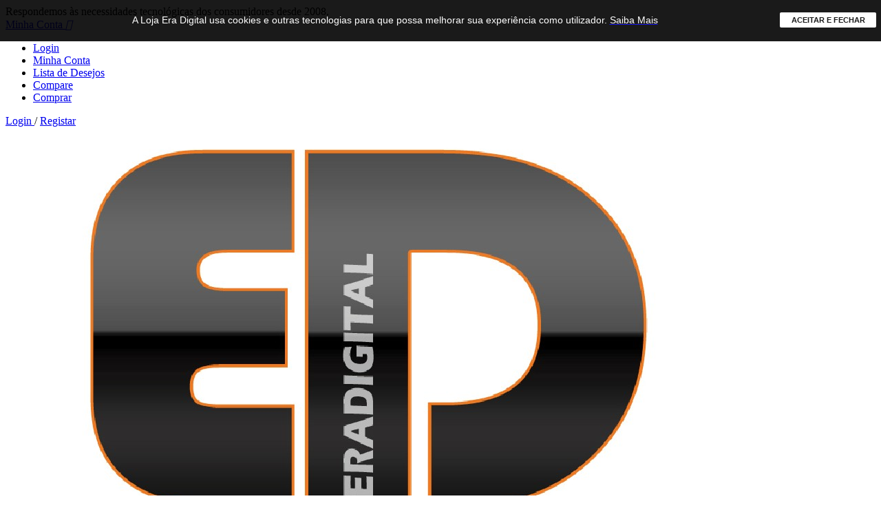

--- FILE ---
content_type: text/html; charset=utf-8
request_url: https://eradigital.com/3375-auriculares
body_size: 18951
content:
<!doctype html>
<html lang="pt"  class="default" >

  <head>
    
      
  <meta charset="utf-8">


  <meta http-equiv="x-ua-compatible" content="ie=edge">



  <title>Auriculares</title>
  <meta name="description" content="">
  <meta name="keywords" content="">
        <link rel="canonical" href="https://eradigital.com/3375-auriculares">
    
                  <link rel="alternate" href="https://eradigital.com/3375-auriculares" hreflang="pt-pt">
        



  <meta name="viewport" content="width=device-width, initial-scale=1">



  <link rel="icon" type="image/vnd.microsoft.icon" href="/img/favicon.ico?1644322677">
  <link rel="shortcut icon" type="image/x-icon" href="/img/favicon.ico?1644322677">


  

    <link rel="stylesheet" href="https://eradigital.com/themes/child_era_digital/assets/cache/theme-59064b177.css" type="text/css" media="all">



   
                    
                    <style type="text/css">.container{max-width:1235px}</style><script type="text/javascript">layout_width = 1235;</script>


  

  <script type="text/javascript">
        var ASPath = "\/modules\/pm_advancedsearch4\/";
        var ASSearchUrl = "https:\/\/eradigital.com\/module\/pm_advancedsearch4\/advancedsearch4";
        var LEO_COOKIE_THEME = "LEO_GOLDDAY_PANEL_CONFIG";
        var add_cart_error = "An error occurred while processing your request. Please try again";
        var as4_orderBySalesAsc = "Sales: Lower first";
        var as4_orderBySalesDesc = "Sales: Highest first";
        var buttoncompare_title_add = "Add to Compare";
        var buttoncompare_title_remove = "Remove from Compare";
        var buttonwishlist_title_add = "Addicionar \u00e0 Lista de Desejos";
        var buttonwishlist_title_remove = "Remover da Lista de Desejos";
        var comparator_max_item = 3;
        var compared_products = [];
        var dpdpickup_error_text = "Por favor escolha o ponto Pickup antes de avan\u00e7ar!";
        var dpdpickup_id_carrier = 174;
        var elementorFrontendConfig = {"isEditMode":"","stretchedSectionContainer":"","is_rtl":false};
        var enable_flycart_effect = 0;
        var enable_notification = 1;
        var isLogged = false;
        var leo_token = "60ef340a8056692fd491d2e7b7cc11c7";
        var lf_is_gen_rtl = false;
        var prestashop = {"cart":{"products":[],"totals":{"total":{"type":"total","label":"Total","amount":0,"value":"0,00\u00a0\u20ac"},"total_including_tax":{"type":"total","label":"Total (com IVA)","amount":0,"value":"0,00\u00a0\u20ac"},"total_excluding_tax":{"type":"total","label":"Total (sem IVA)","amount":0,"value":"0,00\u00a0\u20ac"}},"subtotals":{"products":{"type":"products","label":"Subtotal","amount":0,"value":"0,00\u00a0\u20ac"},"discounts":null,"shipping":{"type":"shipping","label":"Envio","amount":0,"value":"Gr\u00e1tis"},"tax":{"type":"tax","label":"Impostos inclu\u00eddos","amount":0,"value":"0,00\u00a0\u20ac"}},"products_count":0,"summary_string":"0 artigos","vouchers":{"allowed":1,"added":[]},"discounts":[],"minimalPurchase":0,"minimalPurchaseRequired":""},"currency":{"name":"Euro","iso_code":"EUR","iso_code_num":"978","sign":"\u20ac"},"customer":{"lastname":null,"firstname":null,"email":null,"birthday":null,"newsletter":null,"newsletter_date_add":null,"optin":null,"website":null,"company":null,"siret":null,"ape":null,"is_logged":false,"gender":{"type":null,"name":null},"addresses":[]},"language":{"name":"Portugu\u00eas (Portuguese)","iso_code":"pt","locale":"pt-PT","language_code":"pt-pt","is_rtl":"0","date_format_lite":"Y-m-d","date_format_full":"Y-m-d H:i:s","id":1},"page":{"title":"","canonical":"https:\/\/eradigital.com\/3375-auriculares","meta":{"title":"Auriculares","description":"","keywords":"","robots":"index"},"page_name":"category","body_classes":{"lang-pt":true,"lang-rtl":false,"country-US":true,"currency-EUR":true,"layout-left-column":true,"page-category":true,"tax-display-enabled":true,"category-id-3375":true,"category-Auriculares":true,"category-id-parent-3373":true,"category-depth-level-4":true},"admin_notifications":[]},"shop":{"name":"Era Digital","logo":"\/img\/era-digital-logo-1644322677.jpg","stores_icon":"\/img\/logo_stores.png","favicon":"\/img\/favicon.ico"},"urls":{"base_url":"https:\/\/eradigital.com\/","current_url":"https:\/\/eradigital.com\/3375-auriculares","shop_domain_url":"https:\/\/eradigital.com","img_ps_url":"https:\/\/eradigital.com\/img\/","img_cat_url":"https:\/\/eradigital.com\/img\/c\/","img_lang_url":"https:\/\/eradigital.com\/img\/l\/","img_prod_url":"https:\/\/eradigital.com\/img\/p\/","img_manu_url":"https:\/\/eradigital.com\/img\/m\/","img_sup_url":"https:\/\/eradigital.com\/img\/su\/","img_ship_url":"https:\/\/eradigital.com\/img\/s\/","img_store_url":"https:\/\/eradigital.com\/img\/st\/","img_col_url":"https:\/\/eradigital.com\/img\/co\/","img_url":"https:\/\/eradigital.com\/themes\/child_era_digital\/assets\/img\/","css_url":"https:\/\/eradigital.com\/themes\/child_era_digital\/assets\/css\/","js_url":"https:\/\/eradigital.com\/themes\/child_era_digital\/assets\/js\/","pic_url":"https:\/\/eradigital.com\/upload\/","pages":{"address":"https:\/\/eradigital.com\/endereco","addresses":"https:\/\/eradigital.com\/enderecos","authentication":"https:\/\/eradigital.com\/inicio-de-sessao","cart":"https:\/\/eradigital.com\/carrinho","category":"https:\/\/eradigital.com\/index.php?controller=category","cms":"https:\/\/eradigital.com\/index.php?controller=cms","contact":"https:\/\/eradigital.com\/contacte-nos","discount":"https:\/\/eradigital.com\/descontos","guest_tracking":"https:\/\/eradigital.com\/seguimento-de-visitante","history":"https:\/\/eradigital.com\/historico-de-encomendas","identity":"https:\/\/eradigital.com\/identidade","index":"https:\/\/eradigital.com\/","my_account":"https:\/\/eradigital.com\/a-minha-conta","order_confirmation":"https:\/\/eradigital.com\/confirmacao-encomenda","order_detail":"https:\/\/eradigital.com\/index.php?controller=order-detail","order_follow":"https:\/\/eradigital.com\/acompanhar-encomenda","order":"https:\/\/eradigital.com\/encomenda","order_return":"https:\/\/eradigital.com\/index.php?controller=order-return","order_slip":"https:\/\/eradigital.com\/nota-de-encomenda","pagenotfound":"https:\/\/eradigital.com\/page-not-found","password":"https:\/\/eradigital.com\/recuperar-palavra-passe","pdf_invoice":"https:\/\/eradigital.com\/index.php?controller=pdf-invoice","pdf_order_return":"https:\/\/eradigital.com\/index.php?controller=pdf-order-return","pdf_order_slip":"https:\/\/eradigital.com\/index.php?controller=pdf-order-slip","prices_drop":"https:\/\/eradigital.com\/promocoes","product":"https:\/\/eradigital.com\/index.php?controller=product","search":"https:\/\/eradigital.com\/pesquisa","sitemap":"https:\/\/eradigital.com\/mapa-do-site","stores":"https:\/\/eradigital.com\/lojas","supplier":"https:\/\/eradigital.com\/fornecedores","register":"https:\/\/eradigital.com\/inicio-de-sessao?create_account=1","order_login":"https:\/\/eradigital.com\/encomenda?login=1"},"alternative_langs":{"pt-pt":"https:\/\/eradigital.com\/3375-auriculares"},"theme_assets":"\/themes\/child_era_digital\/assets\/","actions":{"logout":"https:\/\/eradigital.com\/?mylogout="},"no_picture_image":{"bySize":{"small_default":{"url":"https:\/\/eradigital.com\/img\/p\/pt-default-small_default.jpg","width":98,"height":98},"cart_default":{"url":"https:\/\/eradigital.com\/img\/p\/pt-default-cart_default.jpg","width":125,"height":125},"home_default":{"url":"https:\/\/eradigital.com\/img\/p\/pt-default-home_default.jpg","width":250,"height":250},"medium_default":{"url":"https:\/\/eradigital.com\/img\/p\/pt-default-medium_default.jpg","width":452,"height":452},"large_default":{"url":"https:\/\/eradigital.com\/img\/p\/pt-default-large_default.jpg","width":800,"height":800}},"small":{"url":"https:\/\/eradigital.com\/img\/p\/pt-default-small_default.jpg","width":98,"height":98},"medium":{"url":"https:\/\/eradigital.com\/img\/p\/pt-default-home_default.jpg","width":250,"height":250},"large":{"url":"https:\/\/eradigital.com\/img\/p\/pt-default-large_default.jpg","width":800,"height":800},"legend":""}},"configuration":{"display_taxes_label":true,"display_prices_tax_incl":true,"is_catalog":false,"show_prices":true,"opt_in":{"partner":false},"quantity_discount":{"type":"discount","label":"Desconto"},"voucher_enabled":1,"return_enabled":0},"field_required":[],"breadcrumb":{"links":[{"title":"In\u00edcio","url":"https:\/\/eradigital.com\/"},{"title":"Tablets","url":"https:\/\/eradigital.com\/3371-tablets"},{"title":"Acess\u00f3rios para Tablets","url":"https:\/\/eradigital.com\/3373-acessorios-para-tablets"},{"title":"Auriculares","url":"https:\/\/eradigital.com\/3375-auriculares"}],"count":4},"link":{"protocol_link":"https:\/\/","protocol_content":"https:\/\/"},"time":1769911050,"static_token":"60ef340a8056692fd491d2e7b7cc11c7","token":"e69c6e31f514bd813b364830c800fa39"};
        var productcompare_add = "The product has been added to list compare";
        var productcompare_add_error = "An error occurred while adding. Please try again";
        var productcompare_max_item = "You cannot add more than 3 product(s) to the product comparison";
        var productcompare_remove = "The product was successfully removed from list compare";
        var productcompare_remove_error = "An error occurred while removing. Please try again";
        var productcompare_url = "https:\/\/eradigital.com\/module\/leofeature\/productscompare";
        var productcompare_viewlistcompare = "View list compare";
        var psr_icon_color = "#F19D76";
        var show_popup = 1;
        var type_flycart_effect = "fade";
        var url_leoproductattribute = "https:\/\/eradigital.com\/module\/leofeature\/LeoProductAttribute";
        var wishlist_add = "Produto adicionado com sucesso \u00e0 Lista de Desejos.";
        var wishlist_cancel_txt = "Cancelar";
        var wishlist_confirm_del_txt = "Eliminar item selecionado";
        var wishlist_del_default_txt = "N\u00e3o \u00e9 poss\u00edvel eliminar a Lista de Desejos";
        var wishlist_email_txt = "Email";
        var wishlist_loggin_required = "Por favor, efetue o login para adicionar o produto \u00e0 sua Lista de Desejos.";
        var wishlist_ok_txt = "Ok";
        var wishlist_quantity_required = "You must enter a quantity";
        var wishlist_remove = "Produto removido com sucesso da Lista de Desejos.";
        var wishlist_reset_txt = "Reinicializar";
        var wishlist_send_txt = "Enviar";
        var wishlist_send_wishlist_txt = "Enviar Lista de Desejos";
        var wishlist_url = "https:\/\/eradigital.com\/module\/leofeature\/mywishlist";
        var wishlist_viewwishlist = "Visualizar Lista de Desejos";
      </script>
<script type="text/javascript">
	var choosefile_text = "Escolher ficheiro";
	var turnoff_popup_text = "Do not show this popup again";
	
	var size_item_quickview = 113;
	var style_scroll_quickview = 'vertical';
	
	var size_item_page = 113;
	var style_scroll_page = 'horizontal';
	
	var size_item_quickview_attr = 113;	
	var style_scroll_quickview_attr = 'vertical';
	
	var size_item_popup = 113;
	var style_scroll_popup = 'vertical';
</script>


  <script type="text/javascript">
	
	var FancyboxI18nClose = "Fechar";
	var FancyboxI18nNext = "Next";
	var FancyboxI18nPrev = "Previous";
	var current_link = "http://eradigital.com/";		
	var currentURL = window.location;
	currentURL = String(currentURL);
	currentURL = currentURL.replace("https://","").replace("http://","").replace("www.","").replace( /#\w*/, "" );
	current_link = current_link.replace("https://","").replace("http://","").replace("www.","");
	var text_warning_select_txt = "Please select One to remove?";
	var text_confirm_remove_txt = "Are you sure to remove footer row?";
	var close_bt_txt = "Fechar";
	var list_menu = [];
	var list_menu_tmp = {};
	var list_tab = [];
	var isHomeMenu = 0;
	
</script><style type="text/css">
#cookieChoiceInfo {
		background-color: #000000 !important;
		color: #ffffff !important;
				box-shadow:0 0 6px #000000 !important;
		}
#cookieChoiceInfo #InformativaClick {
	color: #ffffff !important;
	}
#cookieChoiceInfo #InformativaAccetto {
	background: #f77002 !important;
	color: #ffffff !important;
}
</style>

<script type="text/javascript">
	(window.gaDevIds=window.gaDevIds||[]).push('d6YPbH');
	(function(i,s,o,g,r,a,m){i['GoogleAnalyticsObject']=r;i[r]=i[r]||function(){
	(i[r].q=i[r].q||[]).push(arguments)},i[r].l=1*new Date();a=s.createElement(o),
	m=s.getElementsByTagName(o)[0];a.async=1;a.src=g;m.parentNode.insertBefore(a,m)
	})(window,document,'script','https://www.google-analytics.com/analytics.js','ga');

            ga('create', 'UA-39423042-1', 'auto');
                        ga('send', 'pageview');
    
    ga('require', 'ec');
</script>

<script type="text/javascript">
    var psb_hide_full_stock = 0;
    var psb_hide_empty_stock = 0;
    var psb_theme = "1-bar";
    var psb_sections = 5;
    var psb_psv = 1.7;
    var psb_ajax_url = "/modules/pststockbar/ajax.php";
    var psb_token = "60ef340a8056692fd491d2e7b7cc11c7";
</script><script type="text/javascript">
    
        var secure_key = '6cc9af15648213f4c7120e1ccb6b2b2b';
        var redirect = 'no_redirect';
        var authentication_page = 'https://eradigital.com/index.php?controller=a-minha-conta';
        var hi_sc_fb_front_controller_dir = 'https://eradigital.com/module/hifacebookconnect/facebookconnect?content_only=1';
        var hi_sc_fb_module_dir = 'https://eradigital.com/modules/hifacebookconnect';
        var hi_sc_fb_base_url = 'https://eradigital.com/';
        var facebook_id = '1711595722262338';
        var sc_fb_loader = 'https://eradigital.com/modules/hifacebookconnect/views/img/loaders/spinner.gif';
        var fb_connect_back = '';
    
</script>

    <script type="text/javascript">
    
        (function(d, s, id) {
            var js, fjs = d.getElementsByTagName(s)[0];
            if (d.getElementById(id)) return;
            js = d.createElement(s); js.id = id;
            js.src = "//connect.facebook.net/en_US/all.js#xfbml=1&version=v2.10&appId=1711595722262338";
            fjs.parentNode.insertBefore(js, fjs);
        }(document, 'script', 'facebook-jssdk'));
    
</script>
	<script type="text/javascript">
				var lineven_rlp = {"prestashop":{"version":"1.7.6.4","major_version":"1.7","shop_name":"Era Digital","shop_uri":"https:\/\/eradigital.com\/","shop_logo":"https:\/\/eradigital.com\/img\/logo.jpg","is_ssl":"1"},"module":{"environment":"PRODUCTION","code":"RLP","id":"135","name":"relatedproducts","display_name":"Associa\u00e7\u00e3o de produtos - Cross selling All in One","is_active":false,"version":"3.0.2","is_debug_mode":1,"is_test_mode":1,"urls":{"service_dispatcher_url":"https:\/\/eradigital.com\/module\/relatedproducts\/servicedispatcher","service_dispatcher_ssl_url":"https:\/\/eradigital.com\/module\/relatedproducts\/servicedispatcher","short_url":"modules\/relatedproducts\/","base_url":"\/modules\/relatedproducts\/","css_url":"\/modules\/relatedproducts\/views\/css\/","cart_url":"https:\/\/eradigital.com\/carrinho?action=show","order_url":"https:\/\/eradigital.com\/encomenda"},"hook":{"controller_name":"Header","action_name":"index","datas":[]}}};
			</script>
<!-- @file modules\appagebuilder\views\templates\hook\header -->

<script>
	/**
	 * List functions will run when document.ready()
	 */
	var ap_list_functions = [];
	/**
	 * List functions will run when window.load()
	 */
	var ap_list_functions_loaded = [];

	/**
	 * List functions will run when document.ready() for theme
	 */

	var products_list_functions = [];
</script>


<script type='text/javascript'>
	var leoOption = {
		category_qty:1,
		product_list_image:1,
		product_one_img:1,
		productCdown: 1,
		productColor: 0,
		homeWidth: 250,
		homeheight: 250,
	}

	ap_list_functions.push(function(){
		if (typeof $.LeoCustomAjax !== "undefined" && $.isFunction($.LeoCustomAjax)) {
			var leoCustomAjax = new $.LeoCustomAjax();
			leoCustomAjax.processAjax();
		}
	});
</script>
<script>
    
    function setcook() {
        var nazwa = 'cookie_ue';
        var wartosc = '1';
        var expire = new Date();
        expire.setMonth(expire.getMonth() + 12);
        document.cookie = nazwa + "=" + escape(wartosc) + ";path=/;" + ((expire == null) ? "" : ("; expires=" + expire.toGMTString()))
    }

    
        
        function closeUeNotify() {
            $('#cookieNotice').fadeOut(1500);
            setcook();
        }
    
        

    
        
    
</script>
<style>
    
    .closeFontAwesome:before {
        content: "\f00d";
        font-family: "FontAwesome";
        display: inline-block;
        font-size: 23px;
        line-height: 23px;
        color: #FFFFFF;
        padding-right: 15px;
        cursor: pointer;
    }

    .closeButtonNormal {
         display: block; 
        text-align: center;
        padding: 2px 5px;
        border-radius: 2px;
        color: #000000;
        background: #FFFFFF;
        cursor: pointer;
    }

    #cookieNotice p {
        margin: 0px;
        padding: 0px;
    }


    #cookieNoticeContent {
        
                    padding:15px;
                
    }

    
</style>
<div id="cookieNotice" style=" width: 100%; position: fixed;  top:0px; box-shadow: 0 0 10px 0 #FFFFFF; background: #000000; z-index: 9999; font-size: 14px; line-height: 1.3em; font-family: arial; left: 0px; text-align:center; color:#FFF; opacity: 0.9 ">
    <div id="cookieNoticeContent" style="position:relative; margin:auto; width:100%; display:block;">
        <table style="width:100%;">
            <tr>
                        <td style="text-align:center;">
                <p>A Loja Era Digital usa cookies e outras tecnologias para que possa melhorar sua experiência como utilizador. <span style="color:#ffffff;"><a href="https://eradigital.com/content/7-politica-privacidade"><span style="color:#ffffff;">Saiba Mais</span></a></span></p>
            </td>
                            <td style="width: 140px;vertical-align:middle;font-size: 11px;padding-right:20px;text-align:right;font-weight: bold;text-transform: uppercase;">
                                            <span class="closeButtonNormal" onclick="closeUeNotify()">Aceitar e Fechar</span>
                                    </td>
                        </tr>
            <tr>
                            </tr>
        </table>
    </div>
</div>


<!-- Global site tag (gtag.js) - Google Ads: 1028145576 -->
<script async src="https://www.googletagmanager.com/gtag/js?id=AW-1028145576"></script>
<script>
  window.dataLayer = window.dataLayer || [];
  function gtag(){dataLayer.push(arguments);}
  gtag('js', new Date());

  gtag('config', 'AW-1028145576');
</script>



    
  </head>

  <body id="category" class="lang-pt country-us currency-eur layout-left-column page-category tax-display-enabled category-id-3375 category-auriculares category-id-parent-3373 category-depth-level-4 ">

    
      
    

    <main id="page">
      
              
      <header id="header">
        <div class="header-container">
          
            
  <div class="header-banner">
          <div class="container">
              <div class="inner"><!-- @file modules\appagebuilder\views\templates\hook\ApRow -->
    <div id="form_4518356741543476"        class="ApRow  has-bg bg-fullwidth"
            data-src="/themes/child_era_digital/assets/img/modules/appagebuilder/images/fundo-ED.jpg"                style=""        data-bg_data=" fixed no-repeat 50% 0%"        >
                                                        </div>
<!-- @file modules\appagebuilder\views\templates\hook\ApRow -->
    <div        class="row ApRow  "
                            style=""                >
                                                        </div>
</div>
          </div>
        </div>



  <nav class="header-nav">
    <div class="topnav">
            <div class="container">
              <div class="inner"><!-- @file modules\appagebuilder\views\templates\hook\ApRow -->
    <div        class="row ApRow  has-bg bg-boxed"
                            style="background: #ffffff no-repeat;"        data-bg_data=" #ffffff no-repeat"        >
                                            <!-- @file modules\appagebuilder\views\templates\hook\ApColumn -->
<div    class="col-xl-7 col-lg-5 col-md-5 col-sm-12 col-xs-12 col-sp-12 top-left-header hidden-sm-down ApColumn "
	    >
                    <!-- @file modules\appagebuilder\views\templates\hook\ApGeneral -->
<div     class="block ApHtml">
	                    <div class="block_content"><div class="phone">Respondemos às necessidades tecnológicas dos consumidores desde 2008.</div></div>
    	</div>
    </div><!-- @file modules\appagebuilder\views\templates\hook\ApColumn -->
<div    class="col-xl-5 col-lg-7 col-md-7 col-sm-12 col-xs-12 col-sp-12 top-right-header  ApColumn "
	    >
                    <!-- @file modules\appagebuilder\views\templates\hook\ApModule -->
<div class="userinfo-selector links dropdown js-dropdown popup-over float-xs-right float-md-right hidden-lg-up">    
  <a href="javascript:void(0)" data-toggle="dropdown" class="popup-title" title="Minha Conta">
    <span>Minha Conta</span>
    <i class="material-icons">&#xE5C5;</i>
 </a>
  <ul class="popup-content dropdown-menu user-info">
          <li>
        <a
          class="signin dropdown-item"
          href="https://eradigital.com/a-minha-conta"
          title="Inicie sessão na sua conta de cliente"
          rel="nofollow"
        >
          <span>Login</span>
        </a>
      </li>
        <li>
      <a
        class="myacount dropdown-item"
        href="https://eradigital.com/a-minha-conta"
        title="Minha Conta"
        rel="nofollow"
      >
        <span>Minha Conta</span>
      </a>
    </li>
	    <li>
      <a
        class="ap-btn-wishlist dropdown-item"
        href="//eradigital.com/module/leofeature/mywishlist"
        title="Lista de Desejos"
        rel="nofollow"
      >
        <span>Lista de Desejos</span>
		<span class="ap-total-wishlist ap-total"></span>
      </a>
    </li>
			<li>
      <a
        class="ap-btn-compare dropdown-item"
        href="//eradigital.com/module/leofeature/productscompare"
        title="Compare"
        rel="nofollow"
      >
        <span>Compare</span>
		<span class="ap-total-compare ap-total"></span>
      </a>
    </li>
	    <li>
      <a
        class="checkout dropdown-item"
        href="//eradigital.com/carrinho?action=show"
        title="Checkout"
        rel="nofollow"
      >
        <span>Comprar</span>
      </a>
    </li>
  </ul>
</div>
<div class="information float-xs-left float-md-left hidden-md-down">
  
        <a
          class="login btn-login popup-title"
          href="https://eradigital.com/a-minha-conta"
          title="Inicie sessão na sua conta de cliente"
          rel="nofollow"
        >
          <span>Login</span>
        </a><span class="navigation-pipe">/</span>
        <a href="https://eradigital.com/inicio-de-sessao?create_account=1" title="Registar Conta" class="register btn-login popup-title" rel="nofollow">Registar</a>
    </div><!-- @file modules\appagebuilder\views\templates\hook\ApModule -->
<!-- @file modules\appagebuilder\views\templates\hook\ApModule -->

    </div>            </div>
</div>
            </div>
          </div>
    <div class="bottomnav">
              <div class="container">
              <div class="inner"><!-- @file modules\appagebuilder\views\templates\hook\ApRow -->
    <div        class="row ApRow  has-bg bg-boxed"
                            style="background: #ffffff no-repeat;"        data-bg_data=" #ffffff no-repeat"        >
                                            <!-- @file modules\appagebuilder\views\templates\hook\ApColumn -->
<div    class="col-xl-3 col-lg-3 col-md-12 col-sm-12 col-xs-12 col-sp-12  ApColumn "
	    >
                    <!-- @file modules\appagebuilder\views\templates\hook\ApGenCode -->

	<div class="header_logo"><a href="https://eradigital.com/">            <img class="logo img-fluid" src="/img/era-digital-logo-1644322677.jpg" alt="Era Digital logo">          </a></div>

    </div><!-- @file modules\appagebuilder\views\templates\hook\ApColumn -->
<div    class="col-xl-6 col-lg-6 col-md-9-6 col-sm-12 col-xs-12 col-sp-12  ApColumn "
	    >
                    <!-- @file modules\appagebuilder\views\templates\hook\ApModule -->
<!-- Block search module TOP -->
<div id="search_widget" class="search-widget popup-over" data-search-controller-url="//eradigital.com/pesquisa">
	<a href="javascript:void(0)" class="float-xs-right popup-title">
	    <i class="material-icons search">&#xE8B6;</i>
	</a>
	<form method="get" action="//eradigital.com/pesquisa" class="popup-content" id="search_form">
		<input type="hidden" name="controller" value="search">
		<input type="text" name="s" value="" placeholder="Pesquisar no Catálogo" aria-label="Pesquisar">
		<button type="submit">
			<i class="material-icons search">&#xE8B6;</i>
		</button>
	</form>
</div>
<!-- /Block search module TOP -->

    </div><!-- @file modules\appagebuilder\views\templates\hook\ApColumn -->
<div    class="col-xl-3 col-lg-3 col-md-2-4 col-sm-12 col-xs-12 col-sp-12  ApColumn "
	    >
                    <!-- @file modules\appagebuilder\views\templates\hook\ApModule -->
<div id="_desktop_cart">
  <div class="blockcart cart-preview inactive" data-refresh-url="//eradigital.com/module/ps_shoppingcart/ajax">
    <div class="header">
              <span class="shopping-cart"></span>
        <span class="cart-products-count">
                      <span class="zero">0</span>
            <span class="cart-count-title">Item </span>
            <span class="empty"> - 0,00 €</span>
                  </span>
          </div>
  </div>
</div>
<!-- @file modules\appagebuilder\views\templates\hook\ApGenCode -->

	     <a        class="ap-btn-wishlist ap-wishlist"        href="//eradigital.com/module/leofeature/mywishlist"        title="Lista de Desejos"        rel="nofollow"      >        <span>Lista de Desejos</span>        <span class="ap-total-wishlist ap-total"></span>      </a>  
<!-- @file modules\appagebuilder\views\templates\hook\ApGenCode -->

	      <a        class="ap-btn-compare ap-compare"        href="//eradigital.com/module/leofeature/productscompare"        title="Compare"        rel="nofollow"      >        <span>Compare</span>        <span class="ap-total-compare ap-total"></span>      </a>    

    </div>            </div>
</div>
              </div>
          </div>
  </nav>



  <div class="header-top">
              <div class="container">
              <div class="inner"><!-- @file modules\appagebuilder\views\templates\hook\ApRow -->
    <div        class="row ApRow  has-bg bg-boxed"
                            style="background: #ffffff no-repeat;"        data-bg_data=" #ffffff no-repeat"        >
                                            <!-- @file modules\appagebuilder\views\templates\hook\ApColumn -->
<div    class="col-xl-3 col-lg-4 col-md-12 col-sm-12 col-xs-12 col-sp-12 popup-menu ApColumn "
	    >
                    <!-- @file modules\appagebuilder\views\templates\hook\ApSlideShow -->
<div id="memgamenu-form_7703188814516382" class="ApMegamenu">
				<div data-megamenu-id="7703188814516382" class="leo-verticalmenu ">
		<h4 class="title_block verticalmenu-button">Todas as Categorias</h4>
		<div class="box-content block_content">
			<div class="verticalmenu" role="navigation"><ul class="nav navbar-nav megamenu vertical right"><li class="nav-item  parent dropdown   " ><a href="https://eradigital.com/3350-telecomunicoes-e-acessorios" class="nav-link dropdown-toggle has-category" data-toggle="dropdown" target="_parent"><span class="hasicon menu-icon-class"><i class="material-icons"> smartphone </i><span class="menu-title">Telecomunicações e Acessórios</span></span></a><b class="caret"></b><div class="dropdown-sub dropdown-menu"  ><div class="dropdown-menu-inner"><div class="row"><div class="mega-col col-md-12" > <div class="mega-col-inner "><div class="leo-widget" data-id_widget="1495706072">
    <div class="widget-subcategories">
                <div class="widget-inner">
                            <div class="menu-title">
                    <a href="https://eradigital.com/3350-telecomunicoes-e-acessorios" title="Telecomunições e Acessórios" class="img">
                            Telecomunições e Acessórios 
                    </a>
                </div>
                <ul>
                                    <li class="clearfix">
                        <a href="https://eradigital.com/3351-telemoveis---smartphones" title="Telemóveis / Smartphones" class="img">
                                Telemóveis / Smartphones 
                        </a>
                    </li>
                                    <li class="clearfix">
                        <a href="https://eradigital.com/3352-acessorios-para-telemovel" title="Acessórios para Telemóvel" class="img">
                                Acessórios para Telemóvel 
                        </a>
                    </li>
                                    <li class="clearfix">
                        <a href="https://eradigital.com/3361-smartwatches---braceletes-desportivas" title="Smartwatches / Braceletes desportivas" class="img">
                                Smartwatches / Braceletes desportivas 
                        </a>
                    </li>
                                    <li class="clearfix">
                        <a href="https://eradigital.com/3364-telefones-e-intercomunicadores" title="Telefones e Intercomunicadores" class="img">
                                Telefones e Intercomunicadores 
                        </a>
                    </li>
                                    <li class="clearfix">
                        <a href="https://eradigital.com/3369-oportunidades" title="Oportunidades" class="img">
                                Oportunidades 
                        </a>
                    </li>
                                    <li class="clearfix">
                        <a href="https://eradigital.com/3485-recondicionados" title="Recondicionados" class="img">
                                Recondicionados 
                        </a>
                    </li>
                                </ul>
                    </div>
    </div>
 
    <div class="w-name">
        <select name="inject_widget" class="inject_widget_name">
                            <option value="1525658236">
                    Categories
                </option>
                            <option value="1525658411">
                    Categories 1
                </option>
                            <option value="1525658533">
                    Categories 2
                </option>
                            <option value="1525658633">
                    Categories 3
                </option>
                            <option value="1525659038">
                    Categories 5
                </option>
                            <option value="1525661065">
                    Product Layout 1
                </option>
                            <option value="1525661066">
                    Product Layout 2
                </option>
                            <option value="1525661067">
                    Product Layout 3
                </option>
                            <option value="1525661068">
                    Product Layout 4
                </option>
                            <option value="1525661069">
                    Product Layout 5
                </option>
                            <option value="1525661070">
                    Product Layout 6
                </option>
                            <option value="1525661071">
                    Product Layout 7
                </option>
                            <option value="1525661535">
                    Image 
                </option>
                            <option value="1525764828">
                    Image 1
                </option>
                            <option value="1525766149">
                    About us
                </option>
                            <option value="1525766175">
                    Image 3
                </option>
                            <option value="1525766229">
                    New Product 
                </option>
                            <option value="1526023765">
                    Hot Deal Product
                </option>
                            <option value="1526872088">
                    Image 5
                </option>
                            <option value="1527217406">
                    Slogan
                </option>
                            <option value="1527729053">
                    Special Product
                </option>
                            <option value="1531477537">
                    Lighting
                </option>
                            <option value="1531532623">
                    Plant
                </option>
                            <option value="1531533184">
                    Outdoor
                </option>
                            <option value="1531534389">
                    Chair
                </option>
                            <option value="1576868078">
                    Product Layout 1
                </option>
                            <option value="1576868079">
                    Product Layout 2
                </option>
                            <option value="1576868080">
                    Product Layout 3
                </option>
                            <option value="1576868081">
                    Product Layout 4
                </option>
                            <option value="1576868082">
                    Product Layout 5
                </option>
                            <option value="1576868083">
                    Product Layout 6
                </option>
                            <option value="1576868084">
                    Product Layout 7
                </option>
                            <option value="1495706072">
                    Telecomunições e Acessórios
                </option>
                            <option value="1495706122">
                    Tablets
                </option>
                            <option value="1495706173">
                    Entretenimento
                </option>
                            <option value="1495706204">
                    Electrodomésticos
                </option>
                            <option value="1495706273">
                    Informática
                </option>
                            <option value="1495706305">
                    TV e Som
                </option>
                            <option value="1495706337">
                    Fotografia e Vídeo
                </option>
                            <option value="1495706361">
                    Utilidades
                </option>
                            <option value="1495706412">
                    Equipamentos Auto
                </option>
                    </select>
    </div>
</div></div></div></div></div></div></li><li class="nav-item  parent dropdown   " ><a href="https://eradigital.com/3371-tablets" class="nav-link dropdown-toggle has-category" data-toggle="dropdown" target="_self"><span class="hasicon menu-icon-class"><i class="material-icons"> tablet_mac </i><span class="menu-title">Tablets</span></span></a><b class="caret"></b><div class="dropdown-sub dropdown-menu"  ><div class="dropdown-menu-inner"><div class="row"><div class="mega-col col-md-12" > <div class="mega-col-inner "><div class="leo-widget" data-id_widget="1495706122">
    <div class="widget-subcategories">
                <div class="widget-inner">
                            <div class="menu-title">
                    <a href="https://eradigital.com/3371-tablets" title="Tablets" class="img">
                            Tablets 
                    </a>
                </div>
                <ul>
                                    <li class="clearfix">
                        <a href="https://eradigital.com/3372-tablets" title="Tablets" class="img">
                                Tablets 
                        </a>
                    </li>
                                    <li class="clearfix">
                        <a href="https://eradigital.com/3373-acessorios-para-tablets" title="Acessórios para Tablets" class="img">
                                Acessórios para Tablets 
                        </a>
                    </li>
                                    <li class="clearfix">
                        <a href="https://eradigital.com/3379-oportunidades" title="Oportunidades" class="img">
                                Oportunidades 
                        </a>
                    </li>
                                </ul>
                    </div>
    </div>
 
    <div class="w-name">
        <select name="inject_widget" class="inject_widget_name">
                            <option value="1525658236">
                    Categories
                </option>
                            <option value="1525658411">
                    Categories 1
                </option>
                            <option value="1525658533">
                    Categories 2
                </option>
                            <option value="1525658633">
                    Categories 3
                </option>
                            <option value="1525659038">
                    Categories 5
                </option>
                            <option value="1525661065">
                    Product Layout 1
                </option>
                            <option value="1525661066">
                    Product Layout 2
                </option>
                            <option value="1525661067">
                    Product Layout 3
                </option>
                            <option value="1525661068">
                    Product Layout 4
                </option>
                            <option value="1525661069">
                    Product Layout 5
                </option>
                            <option value="1525661070">
                    Product Layout 6
                </option>
                            <option value="1525661071">
                    Product Layout 7
                </option>
                            <option value="1525661535">
                    Image 
                </option>
                            <option value="1525764828">
                    Image 1
                </option>
                            <option value="1525766149">
                    About us
                </option>
                            <option value="1525766175">
                    Image 3
                </option>
                            <option value="1525766229">
                    New Product 
                </option>
                            <option value="1526023765">
                    Hot Deal Product
                </option>
                            <option value="1526872088">
                    Image 5
                </option>
                            <option value="1527217406">
                    Slogan
                </option>
                            <option value="1527729053">
                    Special Product
                </option>
                            <option value="1531477537">
                    Lighting
                </option>
                            <option value="1531532623">
                    Plant
                </option>
                            <option value="1531533184">
                    Outdoor
                </option>
                            <option value="1531534389">
                    Chair
                </option>
                            <option value="1576868078">
                    Product Layout 1
                </option>
                            <option value="1576868079">
                    Product Layout 2
                </option>
                            <option value="1576868080">
                    Product Layout 3
                </option>
                            <option value="1576868081">
                    Product Layout 4
                </option>
                            <option value="1576868082">
                    Product Layout 5
                </option>
                            <option value="1576868083">
                    Product Layout 6
                </option>
                            <option value="1576868084">
                    Product Layout 7
                </option>
                            <option value="1495706072">
                    Telecomunições e Acessórios
                </option>
                            <option value="1495706122">
                    Tablets
                </option>
                            <option value="1495706173">
                    Entretenimento
                </option>
                            <option value="1495706204">
                    Electrodomésticos
                </option>
                            <option value="1495706273">
                    Informática
                </option>
                            <option value="1495706305">
                    TV e Som
                </option>
                            <option value="1495706337">
                    Fotografia e Vídeo
                </option>
                            <option value="1495706361">
                    Utilidades
                </option>
                            <option value="1495706412">
                    Equipamentos Auto
                </option>
                    </select>
    </div>
</div></div></div></div></div></div></li><li class="nav-item  parent dropdown   " ><a href="https://eradigital.com/3414-informatica" class="nav-link dropdown-toggle has-category" data-toggle="dropdown" target="_parent"><span class="hasicon menu-icon-class"><i class="material-icons"> laptop_mac </i><span class="menu-title">Informática</span></span></a><b class="caret"></b><div class="dropdown-sub dropdown-menu"  ><div class="dropdown-menu-inner"><div class="row"><div class="mega-col col-md-12" > <div class="mega-col-inner "><div class="leo-widget" data-id_widget="1495706273">
    <div class="widget-subcategories">
                <div class="widget-inner">
                            <div class="menu-title">
                    <a href="https://eradigital.com/3414-informatica" title="Informática" class="img">
                            Informática 
                    </a>
                </div>
                <ul>
                                    <li class="clearfix">
                        <a href="https://eradigital.com/3415-mesas-graficas" title="Mesas gráficas" class="img">
                                Mesas gráficas 
                        </a>
                    </li>
                                    <li class="clearfix">
                        <a href="https://eradigital.com/3416-acessorios" title="Acessórios" class="img">
                                Acessórios 
                        </a>
                    </li>
                                    <li class="clearfix">
                        <a href="https://eradigital.com/3421-redeswi-fi" title="Redes|WI-FI" class="img">
                                Redes|WI-FI 
                        </a>
                    </li>
                                    <li class="clearfix">
                        <a href="https://eradigital.com/3426-pc-gaming" title="PC Gaming" class="img">
                                PC Gaming 
                        </a>
                    </li>
                                    <li class="clearfix">
                        <a href="https://eradigital.com/3430-armazenamento" title="Armazenamento" class="img">
                                Armazenamento 
                        </a>
                    </li>
                                    <li class="clearfix">
                        <a href="https://eradigital.com/3434-desempenho" title="Desempenho" class="img">
                                Desempenho 
                        </a>
                    </li>
                                    <li class="clearfix">
                        <a href="https://eradigital.com/3436-computadores" title="Computadores" class="img">
                                Computadores 
                        </a>
                    </li>
                                    <li class="clearfix">
                        <a href="https://eradigital.com/3439-projetores" title="Projetores" class="img">
                                Projetores 
                        </a>
                    </li>
                                </ul>
                    </div>
    </div>
 
    <div class="w-name">
        <select name="inject_widget" class="inject_widget_name">
                            <option value="1525658236">
                    Categories
                </option>
                            <option value="1525658411">
                    Categories 1
                </option>
                            <option value="1525658533">
                    Categories 2
                </option>
                            <option value="1525658633">
                    Categories 3
                </option>
                            <option value="1525659038">
                    Categories 5
                </option>
                            <option value="1525661065">
                    Product Layout 1
                </option>
                            <option value="1525661066">
                    Product Layout 2
                </option>
                            <option value="1525661067">
                    Product Layout 3
                </option>
                            <option value="1525661068">
                    Product Layout 4
                </option>
                            <option value="1525661069">
                    Product Layout 5
                </option>
                            <option value="1525661070">
                    Product Layout 6
                </option>
                            <option value="1525661071">
                    Product Layout 7
                </option>
                            <option value="1525661535">
                    Image 
                </option>
                            <option value="1525764828">
                    Image 1
                </option>
                            <option value="1525766149">
                    About us
                </option>
                            <option value="1525766175">
                    Image 3
                </option>
                            <option value="1525766229">
                    New Product 
                </option>
                            <option value="1526023765">
                    Hot Deal Product
                </option>
                            <option value="1526872088">
                    Image 5
                </option>
                            <option value="1527217406">
                    Slogan
                </option>
                            <option value="1527729053">
                    Special Product
                </option>
                            <option value="1531477537">
                    Lighting
                </option>
                            <option value="1531532623">
                    Plant
                </option>
                            <option value="1531533184">
                    Outdoor
                </option>
                            <option value="1531534389">
                    Chair
                </option>
                            <option value="1576868078">
                    Product Layout 1
                </option>
                            <option value="1576868079">
                    Product Layout 2
                </option>
                            <option value="1576868080">
                    Product Layout 3
                </option>
                            <option value="1576868081">
                    Product Layout 4
                </option>
                            <option value="1576868082">
                    Product Layout 5
                </option>
                            <option value="1576868083">
                    Product Layout 6
                </option>
                            <option value="1576868084">
                    Product Layout 7
                </option>
                            <option value="1495706072">
                    Telecomunições e Acessórios
                </option>
                            <option value="1495706122">
                    Tablets
                </option>
                            <option value="1495706173">
                    Entretenimento
                </option>
                            <option value="1495706204">
                    Electrodomésticos
                </option>
                            <option value="1495706273">
                    Informática
                </option>
                            <option value="1495706305">
                    TV e Som
                </option>
                            <option value="1495706337">
                    Fotografia e Vídeo
                </option>
                            <option value="1495706361">
                    Utilidades
                </option>
                            <option value="1495706412">
                    Equipamentos Auto
                </option>
                    </select>
    </div>
</div></div></div></div></div></div></li><li class="nav-item  parent dropdown   " ><a href="https://eradigital.com/3456-fotografia-e-video" class="nav-link dropdown-toggle has-category" data-toggle="dropdown" target="_self"><span class="hasicon menu-icon-class"><i class="material-icons"> photo_camera </i><span class="menu-title">Fotografia e Vídeo</span></span></a><b class="caret"></b><div class="dropdown-sub dropdown-menu"  ><div class="dropdown-menu-inner"><div class="row"><div class="mega-col col-md-12" > <div class="mega-col-inner "><div class="leo-widget" data-id_widget="1495706337">
    <div class="widget-subcategories">
                <div class="widget-inner">
                            <div class="menu-title">
                    <a href="https://eradigital.com/3456-fotografia-e-video" title="Fotografia e Vídeo" class="img">
                            Fotografia e Vídeo 
                    </a>
                </div>
                <ul>
                                    <li class="clearfix">
                        <a href="https://eradigital.com/3457-drones" title="Drones" class="img">
                                Drones 
                        </a>
                    </li>
                                    <li class="clearfix">
                        <a href="https://eradigital.com/3460-camaras-de-video" title="Camaras de Vídeo" class="img">
                                Camaras de Vídeo 
                        </a>
                    </li>
                                    <li class="clearfix">
                        <a href="https://eradigital.com/3461-camaras-fotograficas" title="Camaras Fotográficas" class="img">
                                Camaras Fotográficas 
                        </a>
                    </li>
                                    <li class="clearfix">
                        <a href="https://eradigital.com/3462-acessorios-fotografia-video" title="Acessórios Fotografia/Vídeo" class="img">
                                Acessórios Fotografia/Vídeo 
                        </a>
                    </li>
                                    <li class="clearfix">
                        <a href="https://eradigital.com/3463-camaras-desportivas" title="Camaras desportivas" class="img">
                                Camaras desportivas 
                        </a>
                    </li>
                                </ul>
                    </div>
    </div>
 
    <div class="w-name">
        <select name="inject_widget" class="inject_widget_name">
                            <option value="1525658236">
                    Categories
                </option>
                            <option value="1525658411">
                    Categories 1
                </option>
                            <option value="1525658533">
                    Categories 2
                </option>
                            <option value="1525658633">
                    Categories 3
                </option>
                            <option value="1525659038">
                    Categories 5
                </option>
                            <option value="1525661065">
                    Product Layout 1
                </option>
                            <option value="1525661066">
                    Product Layout 2
                </option>
                            <option value="1525661067">
                    Product Layout 3
                </option>
                            <option value="1525661068">
                    Product Layout 4
                </option>
                            <option value="1525661069">
                    Product Layout 5
                </option>
                            <option value="1525661070">
                    Product Layout 6
                </option>
                            <option value="1525661071">
                    Product Layout 7
                </option>
                            <option value="1525661535">
                    Image 
                </option>
                            <option value="1525764828">
                    Image 1
                </option>
                            <option value="1525766149">
                    About us
                </option>
                            <option value="1525766175">
                    Image 3
                </option>
                            <option value="1525766229">
                    New Product 
                </option>
                            <option value="1526023765">
                    Hot Deal Product
                </option>
                            <option value="1526872088">
                    Image 5
                </option>
                            <option value="1527217406">
                    Slogan
                </option>
                            <option value="1527729053">
                    Special Product
                </option>
                            <option value="1531477537">
                    Lighting
                </option>
                            <option value="1531532623">
                    Plant
                </option>
                            <option value="1531533184">
                    Outdoor
                </option>
                            <option value="1531534389">
                    Chair
                </option>
                            <option value="1576868078">
                    Product Layout 1
                </option>
                            <option value="1576868079">
                    Product Layout 2
                </option>
                            <option value="1576868080">
                    Product Layout 3
                </option>
                            <option value="1576868081">
                    Product Layout 4
                </option>
                            <option value="1576868082">
                    Product Layout 5
                </option>
                            <option value="1576868083">
                    Product Layout 6
                </option>
                            <option value="1576868084">
                    Product Layout 7
                </option>
                            <option value="1495706072">
                    Telecomunições e Acessórios
                </option>
                            <option value="1495706122">
                    Tablets
                </option>
                            <option value="1495706173">
                    Entretenimento
                </option>
                            <option value="1495706204">
                    Electrodomésticos
                </option>
                            <option value="1495706273">
                    Informática
                </option>
                            <option value="1495706305">
                    TV e Som
                </option>
                            <option value="1495706337">
                    Fotografia e Vídeo
                </option>
                            <option value="1495706361">
                    Utilidades
                </option>
                            <option value="1495706412">
                    Equipamentos Auto
                </option>
                    </select>
    </div>
</div></div></div></div></div></div></li><li class="nav-item  parent dropdown   " ><a href="https://eradigital.com/3440-tv-e-som" class="nav-link dropdown-toggle has-category" data-toggle="dropdown" target="_self"><span class="hasicon menu-icon-class"><i class="material-icons"> tv </i><span class="menu-title">TV e Som</span></span></a><b class="caret"></b><div class="dropdown-sub dropdown-menu"  ><div class="dropdown-menu-inner"><div class="row"><div class="mega-col col-md-12" > <div class="mega-col-inner "><div class="leo-widget" data-id_widget="1495706305">
    <div class="widget-subcategories">
                <div class="widget-inner">
                            <div class="menu-title">
                    <a href="https://eradigital.com/3440-tv-e-som" title="Tv e Som" class="img">
                            Tv e Som 
                    </a>
                </div>
                <ul>
                                    <li class="clearfix">
                        <a href="https://eradigital.com/3441-tv" title="TV" class="img">
                                TV 
                        </a>
                    </li>
                                    <li class="clearfix">
                        <a href="https://eradigital.com/3447-som" title="Som" class="img">
                                Som 
                        </a>
                    </li>
                                </ul>
                    </div>
    </div>
 
    <div class="w-name">
        <select name="inject_widget" class="inject_widget_name">
                            <option value="1525658236">
                    Categories
                </option>
                            <option value="1525658411">
                    Categories 1
                </option>
                            <option value="1525658533">
                    Categories 2
                </option>
                            <option value="1525658633">
                    Categories 3
                </option>
                            <option value="1525659038">
                    Categories 5
                </option>
                            <option value="1525661065">
                    Product Layout 1
                </option>
                            <option value="1525661066">
                    Product Layout 2
                </option>
                            <option value="1525661067">
                    Product Layout 3
                </option>
                            <option value="1525661068">
                    Product Layout 4
                </option>
                            <option value="1525661069">
                    Product Layout 5
                </option>
                            <option value="1525661070">
                    Product Layout 6
                </option>
                            <option value="1525661071">
                    Product Layout 7
                </option>
                            <option value="1525661535">
                    Image 
                </option>
                            <option value="1525764828">
                    Image 1
                </option>
                            <option value="1525766149">
                    About us
                </option>
                            <option value="1525766175">
                    Image 3
                </option>
                            <option value="1525766229">
                    New Product 
                </option>
                            <option value="1526023765">
                    Hot Deal Product
                </option>
                            <option value="1526872088">
                    Image 5
                </option>
                            <option value="1527217406">
                    Slogan
                </option>
                            <option value="1527729053">
                    Special Product
                </option>
                            <option value="1531477537">
                    Lighting
                </option>
                            <option value="1531532623">
                    Plant
                </option>
                            <option value="1531533184">
                    Outdoor
                </option>
                            <option value="1531534389">
                    Chair
                </option>
                            <option value="1576868078">
                    Product Layout 1
                </option>
                            <option value="1576868079">
                    Product Layout 2
                </option>
                            <option value="1576868080">
                    Product Layout 3
                </option>
                            <option value="1576868081">
                    Product Layout 4
                </option>
                            <option value="1576868082">
                    Product Layout 5
                </option>
                            <option value="1576868083">
                    Product Layout 6
                </option>
                            <option value="1576868084">
                    Product Layout 7
                </option>
                            <option value="1495706072">
                    Telecomunições e Acessórios
                </option>
                            <option value="1495706122">
                    Tablets
                </option>
                            <option value="1495706173">
                    Entretenimento
                </option>
                            <option value="1495706204">
                    Electrodomésticos
                </option>
                            <option value="1495706273">
                    Informática
                </option>
                            <option value="1495706305">
                    TV e Som
                </option>
                            <option value="1495706337">
                    Fotografia e Vídeo
                </option>
                            <option value="1495706361">
                    Utilidades
                </option>
                            <option value="1495706412">
                    Equipamentos Auto
                </option>
                    </select>
    </div>
</div></div></div></div></div></div></li><li class="nav-item  parent dropdown   " ><a href="https://eradigital.com/3396-eletrodomesticos" class="nav-link dropdown-toggle has-category" data-toggle="dropdown" target="_self"><span class="hasicon menu-icon-class"><i class="material-icons"> kitchen </i><span class="menu-title">Electrodomésticos</span></span></a><b class="caret"></b><div class="dropdown-sub dropdown-menu"  ><div class="dropdown-menu-inner"><div class="row"><div class="mega-col col-md-12" > <div class="mega-col-inner "><div class="leo-widget" data-id_widget="1495706204">
    <div class="widget-subcategories">
                <div class="widget-inner">
                            <div class="menu-title">
                    <a href="https://eradigital.com/3396-eletrodomesticos" title="Eletrodomésticos" class="img">
                            Eletrodomésticos 
                    </a>
                </div>
                <ul>
                                    <li class="clearfix">
                        <a href="https://eradigital.com/3397-grande-domestico" title="Grande Doméstico" class="img">
                                Grande Doméstico 
                        </a>
                    </li>
                                    <li class="clearfix">
                        <a href="https://eradigital.com/3405-pequenos-domesticos" title="Pequenos Domésticos" class="img">
                                Pequenos Domésticos 
                        </a>
                    </li>
                                </ul>
                    </div>
    </div>
 
    <div class="w-name">
        <select name="inject_widget" class="inject_widget_name">
                            <option value="1525658236">
                    Categories
                </option>
                            <option value="1525658411">
                    Categories 1
                </option>
                            <option value="1525658533">
                    Categories 2
                </option>
                            <option value="1525658633">
                    Categories 3
                </option>
                            <option value="1525659038">
                    Categories 5
                </option>
                            <option value="1525661065">
                    Product Layout 1
                </option>
                            <option value="1525661066">
                    Product Layout 2
                </option>
                            <option value="1525661067">
                    Product Layout 3
                </option>
                            <option value="1525661068">
                    Product Layout 4
                </option>
                            <option value="1525661069">
                    Product Layout 5
                </option>
                            <option value="1525661070">
                    Product Layout 6
                </option>
                            <option value="1525661071">
                    Product Layout 7
                </option>
                            <option value="1525661535">
                    Image 
                </option>
                            <option value="1525764828">
                    Image 1
                </option>
                            <option value="1525766149">
                    About us
                </option>
                            <option value="1525766175">
                    Image 3
                </option>
                            <option value="1525766229">
                    New Product 
                </option>
                            <option value="1526023765">
                    Hot Deal Product
                </option>
                            <option value="1526872088">
                    Image 5
                </option>
                            <option value="1527217406">
                    Slogan
                </option>
                            <option value="1527729053">
                    Special Product
                </option>
                            <option value="1531477537">
                    Lighting
                </option>
                            <option value="1531532623">
                    Plant
                </option>
                            <option value="1531533184">
                    Outdoor
                </option>
                            <option value="1531534389">
                    Chair
                </option>
                            <option value="1576868078">
                    Product Layout 1
                </option>
                            <option value="1576868079">
                    Product Layout 2
                </option>
                            <option value="1576868080">
                    Product Layout 3
                </option>
                            <option value="1576868081">
                    Product Layout 4
                </option>
                            <option value="1576868082">
                    Product Layout 5
                </option>
                            <option value="1576868083">
                    Product Layout 6
                </option>
                            <option value="1576868084">
                    Product Layout 7
                </option>
                            <option value="1495706072">
                    Telecomunições e Acessórios
                </option>
                            <option value="1495706122">
                    Tablets
                </option>
                            <option value="1495706173">
                    Entretenimento
                </option>
                            <option value="1495706204">
                    Electrodomésticos
                </option>
                            <option value="1495706273">
                    Informática
                </option>
                            <option value="1495706305">
                    TV e Som
                </option>
                            <option value="1495706337">
                    Fotografia e Vídeo
                </option>
                            <option value="1495706361">
                    Utilidades
                </option>
                            <option value="1495706412">
                    Equipamentos Auto
                </option>
                    </select>
    </div>
</div></div></div></div></div></div></li><li class="nav-item  parent dropdown   " ><a href="https://eradigital.com/3472-equipamentos-auto" class="nav-link dropdown-toggle has-category" data-toggle="dropdown" target="_self"><span class="hasicon menu-icon-class"><i class="material-icons"> directions_car </i><span class="menu-title">Equipamentos Auto</span></span></a><b class="caret"></b><div class="dropdown-sub dropdown-menu"  ><div class="dropdown-menu-inner"><div class="row"><div class="mega-col col-md-12" > <div class="mega-col-inner "><div class="leo-widget" data-id_widget="1495706412">
    <div class="widget-subcategories">
                <div class="widget-inner">
                            <div class="menu-title">
                    <a href="https://eradigital.com/3472-equipamentos-auto" title="Equipamentos Auto" class="img">
                            Equipamentos Auto 
                    </a>
                </div>
                <ul>
                                    <li class="clearfix">
                        <a href="https://eradigital.com/3473-gps" title="GPS" class="img">
                                GPS 
                        </a>
                    </li>
                                    <li class="clearfix">
                        <a href="https://eradigital.com/3474-kits-maos-livres" title="Kits mãos livres" class="img">
                                Kits mãos livres 
                        </a>
                    </li>
                                    <li class="clearfix">
                        <a href="https://eradigital.com/3475-suportes" title="Suportes" class="img">
                                Suportes 
                        </a>
                    </li>
                                    <li class="clearfix">
                        <a href="https://eradigital.com/3476-recetores" title="Recetores" class="img">
                                Recetores 
                        </a>
                    </li>
                                    <li class="clearfix">
                        <a href="https://eradigital.com/3477-auto-radios" title="Auto-rádios" class="img">
                                Auto-rádios 
                        </a>
                    </li>
                                    <li class="clearfix">
                        <a href="https://eradigital.com/3479-outros" title="Outros" class="img">
                                Outros 
                        </a>
                    </li>
                                </ul>
                    </div>
    </div>
 
    <div class="w-name">
        <select name="inject_widget" class="inject_widget_name">
                            <option value="1525658236">
                    Categories
                </option>
                            <option value="1525658411">
                    Categories 1
                </option>
                            <option value="1525658533">
                    Categories 2
                </option>
                            <option value="1525658633">
                    Categories 3
                </option>
                            <option value="1525659038">
                    Categories 5
                </option>
                            <option value="1525661065">
                    Product Layout 1
                </option>
                            <option value="1525661066">
                    Product Layout 2
                </option>
                            <option value="1525661067">
                    Product Layout 3
                </option>
                            <option value="1525661068">
                    Product Layout 4
                </option>
                            <option value="1525661069">
                    Product Layout 5
                </option>
                            <option value="1525661070">
                    Product Layout 6
                </option>
                            <option value="1525661071">
                    Product Layout 7
                </option>
                            <option value="1525661535">
                    Image 
                </option>
                            <option value="1525764828">
                    Image 1
                </option>
                            <option value="1525766149">
                    About us
                </option>
                            <option value="1525766175">
                    Image 3
                </option>
                            <option value="1525766229">
                    New Product 
                </option>
                            <option value="1526023765">
                    Hot Deal Product
                </option>
                            <option value="1526872088">
                    Image 5
                </option>
                            <option value="1527217406">
                    Slogan
                </option>
                            <option value="1527729053">
                    Special Product
                </option>
                            <option value="1531477537">
                    Lighting
                </option>
                            <option value="1531532623">
                    Plant
                </option>
                            <option value="1531533184">
                    Outdoor
                </option>
                            <option value="1531534389">
                    Chair
                </option>
                            <option value="1576868078">
                    Product Layout 1
                </option>
                            <option value="1576868079">
                    Product Layout 2
                </option>
                            <option value="1576868080">
                    Product Layout 3
                </option>
                            <option value="1576868081">
                    Product Layout 4
                </option>
                            <option value="1576868082">
                    Product Layout 5
                </option>
                            <option value="1576868083">
                    Product Layout 6
                </option>
                            <option value="1576868084">
                    Product Layout 7
                </option>
                            <option value="1495706072">
                    Telecomunições e Acessórios
                </option>
                            <option value="1495706122">
                    Tablets
                </option>
                            <option value="1495706173">
                    Entretenimento
                </option>
                            <option value="1495706204">
                    Electrodomésticos
                </option>
                            <option value="1495706273">
                    Informática
                </option>
                            <option value="1495706305">
                    TV e Som
                </option>
                            <option value="1495706337">
                    Fotografia e Vídeo
                </option>
                            <option value="1495706361">
                    Utilidades
                </option>
                            <option value="1495706412">
                    Equipamentos Auto
                </option>
                    </select>
    </div>
</div></div></div></div></div></div></li><li class="nav-item  parent dropdown   " ><a href="https://eradigital.com/3382-entretenimento" class="nav-link dropdown-toggle has-category" data-toggle="dropdown" target="_self"><span class="hasicon menu-icon-class"><i class="material-icons"> videogame_asset </i><span class="menu-title">  Entretenimento</span></span></a><b class="caret"></b><div class="dropdown-sub dropdown-menu"  ><div class="dropdown-menu-inner"><div class="row"><div class="mega-col col-md-12" > <div class="mega-col-inner "><div class="leo-widget" data-id_widget="1495706173">
    <div class="widget-subcategories">
                <div class="widget-inner">
                            <div class="menu-title">
                    <a href="https://eradigital.com/3382-entretenimento" title="Entretenimento" class="img">
                            Entretenimento 
                    </a>
                </div>
                <ul>
                                    <li class="clearfix">
                        <a href="https://eradigital.com/3383-consolas" title="Consolas" class="img">
                                Consolas 
                        </a>
                    </li>
                                    <li class="clearfix">
                        <a href="https://eradigital.com/3385-jogos" title="Jogos" class="img">
                                Jogos 
                        </a>
                    </li>
                                    <li class="clearfix">
                        <a href="https://eradigital.com/3387-brinquedos" title="Brinquedos" class="img">
                                Brinquedos 
                        </a>
                    </li>
                                    <li class="clearfix">
                        <a href="https://eradigital.com/3390-colecionaveis" title="Colecionáveis" class="img">
                                Colecionáveis 
                        </a>
                    </li>
                                    <li class="clearfix">
                        <a href="https://eradigital.com/3395-hoverboards---trotinetes" title="Hoverboards / Trotinetes" class="img">
                                Hoverboards / Trotinetes 
                        </a>
                    </li>
                                </ul>
                    </div>
    </div>
 
    <div class="w-name">
        <select name="inject_widget" class="inject_widget_name">
                            <option value="1525658236">
                    Categories
                </option>
                            <option value="1525658411">
                    Categories 1
                </option>
                            <option value="1525658533">
                    Categories 2
                </option>
                            <option value="1525658633">
                    Categories 3
                </option>
                            <option value="1525659038">
                    Categories 5
                </option>
                            <option value="1525661065">
                    Product Layout 1
                </option>
                            <option value="1525661066">
                    Product Layout 2
                </option>
                            <option value="1525661067">
                    Product Layout 3
                </option>
                            <option value="1525661068">
                    Product Layout 4
                </option>
                            <option value="1525661069">
                    Product Layout 5
                </option>
                            <option value="1525661070">
                    Product Layout 6
                </option>
                            <option value="1525661071">
                    Product Layout 7
                </option>
                            <option value="1525661535">
                    Image 
                </option>
                            <option value="1525764828">
                    Image 1
                </option>
                            <option value="1525766149">
                    About us
                </option>
                            <option value="1525766175">
                    Image 3
                </option>
                            <option value="1525766229">
                    New Product 
                </option>
                            <option value="1526023765">
                    Hot Deal Product
                </option>
                            <option value="1526872088">
                    Image 5
                </option>
                            <option value="1527217406">
                    Slogan
                </option>
                            <option value="1527729053">
                    Special Product
                </option>
                            <option value="1531477537">
                    Lighting
                </option>
                            <option value="1531532623">
                    Plant
                </option>
                            <option value="1531533184">
                    Outdoor
                </option>
                            <option value="1531534389">
                    Chair
                </option>
                            <option value="1576868078">
                    Product Layout 1
                </option>
                            <option value="1576868079">
                    Product Layout 2
                </option>
                            <option value="1576868080">
                    Product Layout 3
                </option>
                            <option value="1576868081">
                    Product Layout 4
                </option>
                            <option value="1576868082">
                    Product Layout 5
                </option>
                            <option value="1576868083">
                    Product Layout 6
                </option>
                            <option value="1576868084">
                    Product Layout 7
                </option>
                            <option value="1495706072">
                    Telecomunições e Acessórios
                </option>
                            <option value="1495706122">
                    Tablets
                </option>
                            <option value="1495706173">
                    Entretenimento
                </option>
                            <option value="1495706204">
                    Electrodomésticos
                </option>
                            <option value="1495706273">
                    Informática
                </option>
                            <option value="1495706305">
                    TV e Som
                </option>
                            <option value="1495706337">
                    Fotografia e Vídeo
                </option>
                            <option value="1495706361">
                    Utilidades
                </option>
                            <option value="1495706412">
                    Equipamentos Auto
                </option>
                    </select>
    </div>
</div></div></div></div></div></div></li><li class="nav-item  parent dropdown   " ><a href="https://eradigital.com/3466-utilidades" class="nav-link dropdown-toggle has-category" data-toggle="dropdown" target="_self"><span class="hasicon menu-icon-class"><i class="material-icons"> build </i><span class="menu-title">Utilidades</span></span></a><b class="caret"></b><div class="dropdown-sub dropdown-menu"  ><div class="dropdown-menu-inner"><div class="row"><div class="mega-col col-md-12" > <div class="mega-col-inner "><div class="leo-widget" data-id_widget="1495706361">
    <div class="widget-subcategories">
                <div class="widget-inner">
                            <div class="menu-title">
                    <a href="https://eradigital.com/3466-utilidades" title="Utilidades" class="img">
                            Utilidades 
                    </a>
                </div>
                <ul>
                                    <li class="clearfix">
                        <a href="https://eradigital.com/3467-utilidades-diversas" title="Utilidades diversas" class="img">
                                Utilidades diversas 
                        </a>
                    </li>
                                    <li class="clearfix">
                        <a href="https://eradigital.com/3468-pilhas" title="Pilhas" class="img">
                                Pilhas 
                        </a>
                    </li>
                                    <li class="clearfix">
                        <a href="https://eradigital.com/3469-artigos-papelaria" title="Artigos papelaria" class="img">
                                Artigos papelaria 
                        </a>
                    </li>
                                    <li class="clearfix">
                        <a href="https://eradigital.com/3470-extensoes-tomadas" title="Extensões/Tomadas" class="img">
                                Extensões/Tomadas 
                        </a>
                    </li>
                                    <li class="clearfix">
                        <a href="https://eradigital.com/3471-lampadas-e-luminarias" title="Lampadas e Luminárias" class="img">
                                Lampadas e Luminárias 
                        </a>
                    </li>
                                </ul>
                    </div>
    </div>
 
    <div class="w-name">
        <select name="inject_widget" class="inject_widget_name">
                            <option value="1525658236">
                    Categories
                </option>
                            <option value="1525658411">
                    Categories 1
                </option>
                            <option value="1525658533">
                    Categories 2
                </option>
                            <option value="1525658633">
                    Categories 3
                </option>
                            <option value="1525659038">
                    Categories 5
                </option>
                            <option value="1525661065">
                    Product Layout 1
                </option>
                            <option value="1525661066">
                    Product Layout 2
                </option>
                            <option value="1525661067">
                    Product Layout 3
                </option>
                            <option value="1525661068">
                    Product Layout 4
                </option>
                            <option value="1525661069">
                    Product Layout 5
                </option>
                            <option value="1525661070">
                    Product Layout 6
                </option>
                            <option value="1525661071">
                    Product Layout 7
                </option>
                            <option value="1525661535">
                    Image 
                </option>
                            <option value="1525764828">
                    Image 1
                </option>
                            <option value="1525766149">
                    About us
                </option>
                            <option value="1525766175">
                    Image 3
                </option>
                            <option value="1525766229">
                    New Product 
                </option>
                            <option value="1526023765">
                    Hot Deal Product
                </option>
                            <option value="1526872088">
                    Image 5
                </option>
                            <option value="1527217406">
                    Slogan
                </option>
                            <option value="1527729053">
                    Special Product
                </option>
                            <option value="1531477537">
                    Lighting
                </option>
                            <option value="1531532623">
                    Plant
                </option>
                            <option value="1531533184">
                    Outdoor
                </option>
                            <option value="1531534389">
                    Chair
                </option>
                            <option value="1576868078">
                    Product Layout 1
                </option>
                            <option value="1576868079">
                    Product Layout 2
                </option>
                            <option value="1576868080">
                    Product Layout 3
                </option>
                            <option value="1576868081">
                    Product Layout 4
                </option>
                            <option value="1576868082">
                    Product Layout 5
                </option>
                            <option value="1576868083">
                    Product Layout 6
                </option>
                            <option value="1576868084">
                    Product Layout 7
                </option>
                            <option value="1495706072">
                    Telecomunições e Acessórios
                </option>
                            <option value="1495706122">
                    Tablets
                </option>
                            <option value="1495706173">
                    Entretenimento
                </option>
                            <option value="1495706204">
                    Electrodomésticos
                </option>
                            <option value="1495706273">
                    Informática
                </option>
                            <option value="1495706305">
                    TV e Som
                </option>
                            <option value="1495706337">
                    Fotografia e Vídeo
                </option>
                            <option value="1495706361">
                    Utilidades
                </option>
                            <option value="1495706412">
                    Equipamentos Auto
                </option>
                    </select>
    </div>
</div></div></div></div></div></div></li></ul></div>
				</div>
			</div>

	<script type="text/javascript">
		
			// var type="vertical";	
			
			list_menu_tmp.id = 7703188814516382;			
			list_menu_tmp.type = 'vertical';
			list_menu_tmp.list_tab = list_tab;
			list_menu.push(list_menu_tmp);
			list_menu_tmp = {};
			list_tab = {};
				
	</script>
	
	
	</div>

    </div><!-- @file modules\appagebuilder\views\templates\hook\ApColumn -->
<div    class="col-xl-7 col-lg-8 col-md-12 col-sm-12 col-xs-12 col-sp-12 horizontal_menu ApColumn "
	    >
                    <!-- @file modules\appagebuilder\views\templates\hook\ApSlideShow -->
<div id="memgamenu-form_1624644543" class="ApMegamenu">
				<nav data-megamenu-id="1624644543" class="leo-megamenu cavas_menu navbar navbar-default enable-canvas " role="navigation">
			<!-- Brand and toggle get grouped for better mobile display -->
			<div class="navbar-header">
				<button type="button" class="navbar-toggler hidden-lg-up" data-toggle="collapse" data-target=".megamenu-off-canvas-1624644543">
					<span class="sr-only">Toggle navigation</span>
					&#9776;
					<!--
					<span class="icon-bar"></span>
					<span class="icon-bar"></span>
					<span class="icon-bar"></span>
					-->
				</button>
			</div>
			<!-- Collect the nav links, forms, and other content for toggling -->
						<div class="leo-top-menu collapse navbar-toggleable-md megamenu-off-canvas megamenu-off-canvas-1624644543"><ul class="nav navbar-nav megamenu horizontal"><li class="nav-item   " ><a href="https://eradigital.com/index.php?controller=pricesdrop" target="_self" class="nav-link has-category"><span class="menu-title">Promoções</span></a></li><li class="nav-item   " ><a href="https://eradigital.com/index.php?controller=bestsales" target="_self" class="nav-link has-category"><span class="menu-title">Mais Vendidos</span></a></li><li class="nav-item   " ><a href="https://eradigital.com/index.php?controller=newproducts" target="_self" class="nav-link has-category"><span class="menu-title">Novidades</span></a></li><li class="nav-item   " ><a href="https://eradigital.com/contacte-nos" target="_self" class="nav-link has-category"><span class="menu-title">Fale Connosco</span></a></li></ul></div>
	</nav>
	<script type="text/javascript">
	// <![CDATA[				
			// var type="horizontal";
			// checkActiveLink();
			// checkTarget();
			list_menu_tmp.id = 1624644543;
			list_menu_tmp.type = 'horizontal';
	// ]]>
	
									
				// offCanvas();
				// var show_cavas = 1;
				// console.log('testaaa');
				// console.log(show_cavas);
				list_menu_tmp.show_cavas =1;
			
		
				
		list_menu_tmp.list_tab = list_tab;
		list_menu.push(list_menu_tmp);
		list_menu_tmp = {};	
		list_tab = {};
		
	</script>
	</div>

    </div><!-- @file modules\appagebuilder\views\templates\hook\ApColumn -->
<div    class="col-xl-2 col-lg-4 col-md-12 col-sm-12 col-xs-12 col-sp-12 hidden-lg-down ApColumn "
	    >
                    
    </div>            </div>
</div>
                  </div>
          </div>
  <!-- @file modules\appagebuilder\views\templates\hook\ApRow -->
    <div id="form_3341633341888010"        class="page-wrapper ApRow  has-bg bg-fullwidth"
            data-src="/themes/child_era_digital/assets/img/modules/appagebuilder/images/fundo-ED.jpg"                style=""        data-bg_data=" #fdbd1f fixed no-repeat 50% 0%"        >
                                                        </div>

          
        </div>
      </header>
      
        
<aside id="notifications">
  <div class="container">
    
    
    
      </div>
</aside>
      
      
            <nav data-depth="4" class="breadcrumb">
  <div class="breadcrumb-heading">
    <ol itemscope itemtype="http://schema.org/BreadcrumbList">

                        
            <li itemprop="itemListElement" itemscope itemtype="http://schema.org/ListItem">
              <a itemprop="item" href="https://eradigital.com/">
                <span itemprop="name">Início</span>
                <span class="navigation-pipe" style="color: #666;"> > </span>
              </a>

              <meta itemprop="position" content="1">
            </li>
          
                                
            <li itemprop="itemListElement" itemscope itemtype="http://schema.org/ListItem">
              <a itemprop="item" href="https://eradigital.com/3371-tablets">
                <span itemprop="name">Tablets</span>
                <span class="navigation-pipe" style="color: #666;"> > </span>
              </a>

              <meta itemprop="position" content="2">
            </li>
          
                                
            <li itemprop="itemListElement" itemscope itemtype="http://schema.org/ListItem">
              <a itemprop="item" href="https://eradigital.com/3373-acessorios-para-tablets">
                <span itemprop="name">Acessórios para Tablets</span>
                <span class="navigation-pipe" style="color: #666;"> > </span>
              </a>

              <meta itemprop="position" content="3">
            </li>
          
                                
            <li itemprop="itemListElement" itemscope itemtype="http://schema.org/ListItem">
              <a itemprop="item" href="https://eradigital.com/3375-auriculares">
                <span itemprop="name">Auriculares</span>
                <span class="navigation-pipe" style="color: #666;"> > </span>
              </a>

              <meta itemprop="position" content="4">
            </li>
          
                  
    </ol>
  </div>

  
</nav>          
      <section id="wrapper">
       
              <div class="container">
                
          <div class="row">
            
              <div id="left-column" class="sidebar col-xs-12 col-sm-12 col-md-4 col-lg-3">
                                  

<div class="block-categories block block-highlighted hidden-sm-down">
  <h4 class="title_block"><a href="https://eradigital.com/3375-auriculares">Auriculares</a></h4>
  <div class="block_content">
    <ul class="category-top-menu">
      <li>
  </li>
    </ul>
  </div>
</div>
								<div id="PM_ASBlockOutput_1" class="PM_ASBlockOutput PM_ASBlockOutputVertical" data-id-search="1">
	<div id="PM_ASBlock_1" class="card">
					<div class="card-header">
				<span class="PM_ASBlockTitle">Filters</span>
			</div>
				<div class="card-block">
				<a style="display: none" href="#" class="PM_ASResetSearch">Clear filters</a>
		<form action="https://eradigital.com/module/pm_advancedsearch4/advancedsearch4" method="GET" id="PM_ASForm_1" class="PM_ASForm">
			<div class="PM_ASCriterionsGroupList">
																																																																					</div><!-- .PM_ASCriterionsGroupList -->
																								<input type="hidden" name="as4c[3][]" value="279" />
							<input type="hidden" name="as4c_hidden[3][]" value="279" />
																		
				<input type="hidden" name="reset_group" value="" />
		
		<input type="hidden" name="id_search" value="1" />
					<input type="hidden" name="id_category_search" value="3375" />
										<input type="hidden" name="orderby" disabled="disabled" />
		<input type="hidden" name="n" disabled="disabled" />
				
				</form>
				</div>
	</div>
</div>
						<section class="featured-products clearfix block">
  <h2 class="h2 products-section-title text-uppercase title_block">
    Produtos populares
  </h2>
  <div class="block_content">
    <div class="products">
      

    
                    


<!-- Products list -->


<div  class="product_list   product-default ">
    <div class="row">
                    
            
            
                                       
            <div class="ajax_block_product col-sp-12 col-xs-6 col-sm-6 col-md-6 col-lg-4 col-xl-4
                 first-in-line                 last-line                 first-item-of-tablet-line                 first-item-of-mobile-line                 last-mobile-line                ">
                
                                                                                                    <article class="product-miniature js-product-miniature" data-id-product="21944" data-id-product-attribute="0" itemscope itemtype="http://schema.org/Product">
        <div class="thumbnail-container">
            <div class="product-image">
                
                                <div class="leo-more-info" data-idproduct="21944"></div>
                
                                                <a href="https://eradigital.com/inicio/21944-pen-usb-samsung-duo-plus-muf-128db-128gb-8801643264734" class="thumbnail product-thumbnail">
                    <img class="img-fluid" src="https://eradigital.com/1296197-home_default/pen-usb-samsung-duo-plus-muf-128db-128gb.jpg" alt="" data-full-size-image-url="https://eradigital.com/1296197-large_default/pen-usb-samsung-duo-plus-muf-128db-128gb.jpg">
                                        <span class="product-additional" data-idproduct="21944"></span>
                                    </a>
                                
                


                <!-- @file modules\appagebuilder\views\templates\front\products\file_tpl -->
                
                <ul class="product-flags">
                                    </ul>
                
                <div class="functional-buttons clearfix">
                    <!-- @file modules\appagebuilder\views\templates\front\products\file_tpl -->
                    <div class="compare">
	<a class="leo-compare-button btn-primary btn-product btn" href="javascript:void(0)" data-id-product="21944" title="Adicionar para Comparar">
		<span class="leo-compare-bt-loading cssload-speeding-wheel"></span>
		<span class="leo-compare-bt-content">
			<i class="icon-btn-product icon-compare material-icons">cached</i>
			<span class="name-btn-product">Adicionar para Comparar</span>
		</span>
	</a>
</div>

                    <!-- @file modules\appagebuilder\views\templates\front\products\file_tpl -->
                    <div class="quickview no-variants hidden-sm-down">
                        <a href="#" class="quick-view" data-link-action="quickview">
                            <span class="leo-quickview-bt-loading cssload-speeding-wheel"></span>
                            <span class="leo-quickview-bt-content">
                                <i class="material-icons search">&#xE8B6;</i>
                                <span>Quick view</span>
                            </span>
                        </a>
                    </div>

                    <!-- @file modules\appagebuilder\views\templates\front\products\file_tpl -->
                    <div class="wishlist">
			<a class="leo-wishlist-button btn-product btn-primary btn" href="javascript:void(0)" data-id-wishlist="" data-id-product="21944" data-id-product-attribute="0" title="Adicionar à Lista de Desejos">
			<span class="leo-wishlist-bt-loading cssload-speeding-wheel"></span>
			<span class="leo-wishlist-bt-content">
				<i class="icon-btn-product icon-wishlist material-icons">&#xE87D;</i>
				<span class="name-btn-product hidden hide text-remove">Remover da Lista de Desejos</span>
				<span class="name-btn-product text-add">Adicionar à Lista de Desejos</span>
			</span>
		</a>
	</div>
                </div>
            </div>
            <div class="product-meta">
                <!-- @file modules\appagebuilder\views\templates\front\products\file_tpl -->
                
                <h3 class="h3 product-title" itemprop="name"><a href="https://eradigital.com/inicio/21944-pen-usb-samsung-duo-plus-muf-128db-128gb-8801643264734">Pen Usb Samsung Duo Plus MUF-128DB 128GB</a></h3>
                

                <!-- @file modules\appagebuilder\views\templates\front\products\file_tpl -->
                
                                <div class="product-price-and-shipping  teste  ">
                                        

                    

                    <span class="sr-only">Preço</span>
                    <span class="price" itemprop="offers" itemscope itemtype="http://schema.org/Offer">
                        <span itemprop="priceCurrency" content="EUR"></span><span itemprop="price" content="44.9">44,90 €</span>
                    </span>

                    

                    
                </div>
                                
                <div class="pstStockBar " data-max-qty="20">

            
    
    <div class="pst-bar-info-lvl">Sob Consulta</div><div class="pst-bar-wrp"><div class="pst-bar psb-lvl-1" style="width: 0%;"></div></div>    
</div>

                <!-- @file modules\appagebuilder\views\templates\front\products\file_tpl -->
                

                
                <div class="product-description-short" itemprop="description">Pen Usb Samsung Duo Plus MUF-128DB 128GB</div>
                
                <!-- @file modules\appagebuilder\views\templates\front\products\file_tpl -->
                <div class="button-container cart">
	<form action="https://eradigital.com/carrinho" method="post">
		<input type="hidden" name="token" value="60ef340a8056692fd491d2e7b7cc11c7">
		<input type="hidden" value="0" class="quantity_product quantity_product_21944" name="quantity_product">
		<input type="hidden" value="1" class="minimal_quantity minimal_quantity_21944" name="minimal_quantity">
		<input type="hidden" value="0" class="id_product_attribute id_product_attribute_21944" name="id_product_attribute">
		<input type="hidden" value="21944" class="id_product" name="id_product">
		<input type="hidden" name="id_customization" value="" class="product_customization_id">
			
		<input type="hidden" class="input-group form-control qty qty_product qty_product_21944" name="qty" value="1" data-min="1">
		  <button class="btn btn-product add-to-cart leo-bt-cart leo-bt-cart_21944 disabled" data-button-action="add-to-cart" type="submit">
			<span class="leo-loading cssload-speeding-wheel"></span>
			<span class="leo-bt-cart-content">
				<i class="icon-btn-product icon-cart material-icons shopping-cart">&#xE547;</i>
				<span class="name-btn-product">Adicionar ao Carrinho</span>
			</span>
		  </button>
	</form>
</div>


            </div>
        </div>
    </article>

                                                            
            </div>
            </div>
</div>
<script>
if (window.jQuery) {
    $(document).ready(function(){
        if (prestashop.page.page_name == 'category'){
            setDefaultListGrid();
        }
    });
}
</script>    </div>
    <a class="all-product-link float-xs-left float-md-right btn btn-outline" href="https://eradigital.com/2-inicio">
      Todos os produtos<i class="material-icons">&#xE315;</i>
    </a>
  </div>
</section>

                              </div>
            

            
  <div id="content-wrapper" class="left-column col-xs-12 col-sm-12 col-md-8 col-lg-9">
    
    
  <section id="main">

    
  <div id="js-product-list-header">
            <div class="block-category card card-block">
            <h1 class="h1 hidden-md-up">Auriculares</h1>
                                </div>
        
</div>

    
<!--         <h1 class="h1 category-name hidden-md-up">Auriculares</h1>
     -->

      
          <section id="products">
              <div id="js-product-list-top"></div>

        <div id="js-product-list">
          <section id="content" class="page-content page-not-found">
  

    <h4>Pedimos desculpa pelo incómodo</h4>
    <p>Pesquise novamente o que procura</p>

    
      <!-- Block search module TOP -->
<div id="search_widget" class="search-widget popup-over" data-search-controller-url="//eradigital.com/pesquisa">
	<a href="javascript:void(0)" class="float-xs-right popup-title">
	    <i class="material-icons search">&#xE8B6;</i>
	</a>
	<form method="get" action="//eradigital.com/pesquisa" class="popup-content" id="search_form">
		<input type="hidden" name="controller" value="search">
		<input type="text" name="s" value="" placeholder="Pesquisar no Catálogo" aria-label="Pesquisar">
		<button type="submit">
			<i class="material-icons search">&#xE8B6;</i>
		</button>
	</form>
</div>
<!-- /Block search module TOP -->

    

    
      
    

  
</section>
        </div>

        <div id="js-product-list-bottom"></div>
          </section>

  </section>

    
  </div>


            
          </div>
                  </div>
        	
      </section>

      <footer id="footer" class="footer-container">
        
          
  <div class="footer-top">
          <div class="container">
          <div class="inner"><!-- @file modules\appagebuilder\views\templates\hook\ApRow -->
    <div        class="row ApRow  has-bg bg-boxed"
                            style="background: no-repeat;padding-top: 50px;"        data-bg_data=" no-repeat"        >
                                            <!-- @file modules\appagebuilder\views\templates\hook\ApColumn -->
<div    class="col-xl-3 col-lg-6 col-md-6 col-sm-12 col-xs-12 col-sp-12  ApColumn "
	    >
                    <!-- @file modules\appagebuilder\views\templates\hook\ApImage -->
<div id="image-form_19444402341273558" class="block ApImage">
	
            
                    <img src="/themes/child_era_digital/assets/img/modules/appagebuilder/images/Group 80.png" class=""
                                    title=""
            alt=""
	    style=" width:auto; 
			height:auto" />

            	        </div><!-- @file modules\appagebuilder\views\templates\hook\ApGeneral -->
<div     class="block ApHtml">
	                    <div class="block_content"><div class="contact_info">A Era Digital é uma loja que opera unicamente online, com sede em:<br /><br /><ul><li class="call-us">Jardins da Mouraria,<br />Fracção H 8200-370 <br />Albufeira Portugal<br /> Faro</li><li>Atendimento ao cliente das 14h às 19h:<br /> 289 586 083* | 919 446 292**</li><li><small>* Chamada rede fixa nacional <br /> **Chamada rede móvel nacional</small></li><li>Envie-nos um email: <br />geral@eradigital.pt</li></ul></div></div>
    	</div><!-- @file modules\appagebuilder\views\templates\hook\ApImage -->
<div id="image-form_9293074791732636" class="block ApImage">
	
            
                    <a href="https://www.livroreclamacoes.pt/inicio" >
                <img src="/themes/child_era_digital/assets/img/modules/appagebuilder/images/livro_reclamacoes-500x-207-w.png" class=""
                                    title=""
            alt=""
	    style=" width:auto; 
			height:60px" />

                </a>
            	        </div>
    </div><!-- @file modules\appagebuilder\views\templates\hook\ApColumn -->
<div    class="col-xl-3 col-lg-6 col-md-6 col-sm-12 col-xs-12 col-sp-12  ApColumn "
	    >
                    <!-- @file modules\appagebuilder\views\templates\hook\ApBlockLink -->
            <div class="block block-toggler ApLink ApBlockLink accordion_small_screen">
                            <div class="title clearfix" data-target="#footer-link-form_7815769135502762" data-toggle="collapse">
                    <h4 class="title_block">
	                Serviços de Cliente
                    </h4>
                    <span class="float-xs-right">
                      <span class="navbar-toggler collapse-icons">
                        <i class="material-icons add">&#xE313;</i>
                        <i class="material-icons remove">&#xE316;</i>
                      </span>
                    </span>
                </div>
                                                    <ul class="collapse" id="footer-link-form_7815769135502762">
                                                                        <li><a href="https://eradigital.com/content/4-sobre-nos" target="_self">Quem Somos</a></li>
                                                                                                <li><a href="https://eradigital.com/content/3-termos-e-condições-gerais" target="_self">Termos e Condições</a></li>
                                                                                                <li><a href="https://eradigital.com/content/10-envios-pagamentos" target="_self">Envios e Pagamentos</a></li>
                                                                                                <li><a href="https://eradigital.com/content/8-return-politics" target="_self">Política de Devoluções</a></li>
                                                                                                <li><a href="https://eradigital.com/content/17-servico-pos-venda" target="_self">Pós Venda</a></li>
                                                                                                <li><a href="https://eradigital.com/content/6-resolucao-litigios-online" target="_self">Resolução de Litígios</a></li>
                                                                                                <li><a href="https://eradigital.com/content/7-politica-privacidade" target="_self">Política de Privacidade e Cookies</a></li>
                                                                                                <li><a href="https://eradigital.com/contacte-nos" target="_self">Contactos</a></li>
                                                            </ul>
                    </div>
    
    </div><!-- @file modules\appagebuilder\views\templates\hook\ApColumn -->
<div    class="col-xl-3 col-lg-6 col-md-6 col-sm-12 col-xs-12 col-sp-12  ApColumn "
	    >
                    <!-- @file modules\appagebuilder\views\templates\hook\ApImage -->
<div id="image-form_9455593816684072" class="block seur ApImage">
	
            <h4 class="title_block">Métodos de Envio e Pagamento</h4>
            
                    <img src="/themes/child_era_digital/assets/img/modules/appagebuilder/images/Group 142@2x.png" class=""
                                    title="Métodos de Envio e Pagamento"
            alt=""
	    style=" width:auto; 
			height:260px" />

            	        </div><!-- @file modules\appagebuilder\views\templates\hook\ApImage -->
<div id="image-form_8092242089281293" class="block payment left ApImage">
	
            
                    <a href="#" >
                <img src="/themes/child_era_digital/assets/img/modules/appagebuilder/images/Group 141.png" class=""
                                    title=""
            alt=""
	    style=" width:auto; 
			height:auto" />

                </a>
            	        </div>
    </div><!-- @file modules\appagebuilder\views\templates\hook\ApColumn -->
<div    class="col-xl-3 col-lg-6 col-md-6 col-sm-12 col-xs-12 col-sp-12 fix_margin ApColumn "
	    >
                    <!-- @file modules\appagebuilder\views\templates\hook\ApModule -->
<div class="block_newsletter block">
  <h3 class="title_block text-xs-center" id="block-newsletter-label">Subscrição de Newsletter</h3>
  <div class="block_content">
    <form action="https://eradigital.com/#footer" method="post">
      <div class="row">
        <div class="col-xs-12">
                          <p>Seja o/a primeiro/a a receber as nossas novidades e promoções!</p>
                            
               
      
        </div>
        <div class="col-xs-12">
          <button
            class="btn btn-outline float-xs-right"
            name="submitNewsletter"
            type="submit"
            value="Subscrever"
          >
      			<i class="fa fa-envelope"></i><span>Subscrever</span>
      		</button>
          <div class="input-wrapper">
            <input
              name="email"
              type="email"
              value=""
              placeholder="Email"
              aria-labelledby="block-newsletter-label"
            >
          </div>
          <input type="hidden" name="action" value="0">
          <div class="clearfix"></div>
            <br>
            <div class="RGPD"> 
    <div class="gdpr_consent gdpr_module_143">
        <span class="custom-checkbox">
            <label class="psgdpr_consent_message">
                <input id="psgdpr_consent_checkbox_143" name="psgdpr_consent_checkbox" type="checkbox" value="1" class="psgdpr_consent_checkboxes_143">
                <span><i class="material-icons rtl-no-flip checkbox-checked psgdpr_consent_icon"></i></span>
                <span>Li e aceito a <a href="/content/7-politica-privacidade">política de privacidade</a> da Era Digital.</span>            </label>
        </span>
    </div>


<script type="text/javascript">
    var psgdpr_front_controller = "https://eradigital.com/module/psgdpr/FrontAjaxGdpr";
    psgdpr_front_controller = psgdpr_front_controller.replace(/\amp;/g,'');
    var psgdpr_id_customer = "0";
    var psgdpr_customer_token = "da39a3ee5e6b4b0d3255bfef95601890afd80709";
    var psgdpr_id_guest = "0";
    var psgdpr_guest_token = "3247b4342d9ac9c9688fa55e07f743e0e632dde7";

    document.addEventListener('DOMContentLoaded', function() {
        let psgdpr_id_module = "143";
        let parentForm = $('.gdpr_module_' + psgdpr_id_module).closest('form');

        let toggleFormActive = function() {
            let parentForm = $('.gdpr_module_' + psgdpr_id_module).closest('form');
            let checkbox = $('#psgdpr_consent_checkbox_' + psgdpr_id_module);
            let element = $('.gdpr_module_' + psgdpr_id_module);
            let iLoopLimit = 0;

            // by default forms submit will be disabled, only will enable if agreement checkbox is checked
            if (element.prop('checked') != true) {
                element.closest('form').find('[type="submit"]').attr('disabled', 'disabled');
            }
            $(document).on("change" ,'.psgdpr_consent_checkboxes_' + psgdpr_id_module, function() {
                if ($(this).prop('checked') == true) {
                    $(this).closest('form').find('[type="submit"]').removeAttr('disabled');
                } else {
                    $(this).closest('form').find('[type="submit"]').attr('disabled', 'disabled');
                }

            });
        }

        // Triggered on page loading
        toggleFormActive();

        $(document).on('submit', parentForm, function(event) {
            $.ajax({
                type: 'POST',
                url: psgdpr_front_controller,
                data: {
                    ajax: true,
                    action: 'AddLog',
                    id_customer: psgdpr_id_customer,
                    customer_token: psgdpr_customer_token,
                    id_guest: psgdpr_id_guest,
                    guest_token: psgdpr_guest_token,
                    id_module: psgdpr_id_module,
                },
                error: function (err) {
                    console.log(err);
                }
            });
        });
    });
</script>

</div>
        </div>
        
      </div>
    </form>
  </div>
</div>
<!-- @file modules\appagebuilder\views\templates\hook\ApGeneral -->
<div     class="block ApRawHtml">
	                    <iframe src="https://www.facebook.com/plugins/page.php?href=https://www.facebook.com/Eradigital.pt&tabs&width=300&height=130&small_header=false&adapt_container_width=true&hide_cover=false&show_facepile=false&appId=845147415888346" width="317" height="130" style="border:none;overflow:hidden" scrolling="no" frameborder="0" allowTransparency="true" allow="encrypted-media"></iframe>    	</div><!-- @file modules\appagebuilder\views\templates\hook\ApImage -->
<div id="image-form_12766726115892948" class="block social-sub ApImage">
	
            <h4 class="title_block">Siga-nos no Instagram </h4>
            
                    <a href="https://www.instagram.com/eradigital_pt/" >
                <img src="/themes/child_era_digital/assets/img/modules/appagebuilder/images/instagram.png" class=""
                                    title="Siga-nos no Instagram "
            alt=""
	    style=" width:30px; 
			height:auto" />

                </a>
            	        </div><!-- @file modules\appagebuilder\views\templates\hook\ApImage -->
<div id="image-form_34872951989190895" class="block social-sub ApImage">
	
            <h4 class="title_block">Subscreva o nosso canal Youtube </h4>
            
                    <a href="https://www.youtube.com/channel/UCPSZXyMUjmMf6pAP1J5oD2Q" >
                <img src="/themes/child_era_digital/assets/img/modules/appagebuilder/images/youtube.png" class=""
                                    title="Subscreva o nosso canal Youtube "
            alt=""
	    style=" width:40px; 
			height:auto" />

                </a>
            	        </div>
    </div><!-- @file modules\appagebuilder\views\templates\hook\ApColumn -->
<div    class="col-sm-12 col-xs-12 col-sp-12 col-md-12 col-lg-12 col-xl-12  ApColumn "
	    >
                    <!-- @file modules\appagebuilder\views\templates\hook\ApGeneral -->
<div     class="block ApRawHtml">
	                    <div class="promo-links"><strong>Outros destaques importantes:</strong> <span style="text-decoration: underline;"><a href="/content/12-black-friday" title="Black Friday">Black Friday</a>, <a href="/content/15-cyber-monday" title="Cyber Monday">Cyber Monday</a>, <a href="/content/14-natal" title="Natal">Natal</a>, <a href="/content/18-promoções" title="Promoções">Promoções</a>, <a href="/content/19-regresso-as-aulas" title="Regresso as aulas">Regresso às aulas</a>, <a href="/content/20-dia-das-compras-na-net" title="Dia das Compras na Net">Dia das Compras na Net</a></span></div>    	</div>
    </div>            </div>
</div>
          </div>
      </div>


  <div class="footer-center">
          <div class="container">
          <div class="inner"><!-- @file modules\appagebuilder\views\templates\hook\ApRow -->
    <div        class="row ApRow  "
                            style=""                >
                                            <!-- @file modules\appagebuilder\views\templates\hook\ApColumn -->
<div    class="col-xl-12 col-lg-12 col-md-12 col-sm-12 col-xs-12 col-sp-12  ApColumn "
	    >
                    <!-- @file modules\appagebuilder\views\templates\hook\ApImage -->
<div id="image-form_6626601624971013" class="block ApImage">
	
            
                    <img src="/themes/child_era_digital/assets/img/modules/appagebuilder/images/Group 140.png" class=""
                                    title=""
            alt=""
	    style=" width:auto; 
			height:auto" />

            	        </div>
    </div>            </div>
<?php
/**
 * tawk.to
 *
 * NOTICE OF LICENSE
 *
 * This source file is subject to the Open Software License (OSL 3.0)
 * that is bundled with this package in the file LICENSE.txt.
 * It is also available through the world-wide-web at this URL:
 * http://opensource.org/licenses/osl-3.0.php
 * If you did not receive a copy of the license and are unable to
 * obtain it through the world-wide-web, please send an email
 * to support@tawk.to so we can send you a copy immediately.
 *
 * @copyright   Copyright (c) 2014 tawk.to
 * @license     http://opensource.org/licenses/osl-3.0.php  Open Software License (OSL 3.0)
 */
?><!--Start of tawk.to Script-->
<script type="text/javascript">
var Tawk_API=Tawk_API||{}, Tawk_LoadStart=new Date();


(function(){
var s1=document.createElement("script"),s0=document.getElementsByTagName("script")[0];
s1.async=true;
s1.src='https://embed.tawk.to/591472c964f23d19a89b1b68/default';
s1.charset='UTF-8';
s1.setAttribute('crossorigin','*');
s0.parentNode.insertBefore(s1,s0);
})();
</script>
<!--End of tawk.to Script-->
</div>
          </div>
      </div>


  <div class="footer-bottom">
          <div class="container">
          <div class="inner"><!-- @file modules\appagebuilder\views\templates\hook\ApRow -->
    <div        class="row ApRow  has-bg bg-boxed"
                            style="background: #000000 no-repeat;padding-top: 20;padding-bottom: 20;"        data-bg_data=" #000000 no-repeat"        >
                                            <!-- @file modules\appagebuilder\views\templates\hook\ApColumn -->
<div    class="col-xl-12 col-lg-12 col-md-12 col-sm-12 col-xs-12 col-sp-12  ApColumn "
	    >
                    <!-- @file modules\appagebuilder\views\templates\hook\ApGeneral -->
<div     class="block ApHtml">
	                    <div class="block_content"><div class="copyright" style="text-align: right;"> - Desenvolvido por <a href="http://www.lendarius.com">Lendarius Digital Agency</a> -</div></div>
    	</div>
    </div>            </div>
</div>
          </div>
      </div>

     
     
<!-- Google Tag Manager (noscript) -->
<noscript><iframe src="https://www.googletagmanager.com/ns.html?id=GTM-PPBL8ML"
height="0" width="0" style="display:none;visibility:hidden"></iframe></noscript>
<!-- End Google Tag Manager (noscript) -->
        
      </footer>
            
    </main>

    
        <script type="text/javascript" src="https://eradigital.com/themes/child_era_digital/assets/cache/bottom-5b2420176.js" ></script>


<script type="text/javascript">
	var choosefile_text = "Escolher ficheiro";
	var turnoff_popup_text = "Do not show this popup again";
	
	var size_item_quickview = 113;
	var style_scroll_quickview = 'vertical';
	
	var size_item_page = 113;
	var style_scroll_page = 'horizontal';
	
	var size_item_quickview_attr = 113;	
	var style_scroll_quickview_attr = 'vertical';
	
	var size_item_popup = 113;
	var style_scroll_popup = 'vertical';
</script>    

    
      	<script type="text/javascript">
				as4Plugin.params[1] = {
				'hookName'						: 'leftcolumn',
				'centerColumnCssClasses'		: "",
				'availableCriterionsGroups'		: {"4":"Marca","6":"Pre\u00e7o","8":"Capacidade de Armazenamento","9":"Cor","10":"Dual SIM","1":"Brand","2":"Supplier","3":"Categories"},
				'selectedCriterions'			: {"3":[{"id_criterion":"279","value":"Auriculares","visible":"1"}]},
				'stepSearch'					: 0,
				'searchMethod' 					: 1,
				'keep_category_information' 	: 0,
				'search_results_selector'		: '#content-wrapper',
				'insert_in_center_column'		: 0,
				'seo_criterion_groups'			: '',
				'as4_productFilterListData'		: '',
				'as4_productFilterListSource'	: '',
				'scrollTopActive'				: false,
				'resetURL'						: "https:\/\/eradigital.com\/3375-auriculares"			};
					as4Plugin.locationName = "Auriculares";
			if(typeof(as4Plugin.locationName) != 'undefined' && as4Plugin.locationName) {
				$(document).ready(function() {
					$('#PM_ASBlock_1 .PM_ASResetSearch').html("Back to " + as4Plugin.locationName);
				});
			}
									as4Plugin.localCacheKey = "56ec875269b6a87e2a93e1e481f0f50193e93a0a";
							as4Plugin.localCache = true;
				as4Plugin.blurEffect = true;
				
			as4Plugin.initSearchBlock(1,1,0);

		
			as4Plugin.initSearchEngine();
		$(document).ready(function() {
				if (!$('.PM_ASSelectionsResults ul li').length) {
			$('.PM_ASSelectionsResults').hide();
		}
	});

	</script>

    
  </body>

</html>

--- FILE ---
content_type: text/plain
request_url: https://www.google-analytics.com/j/collect?v=1&_v=j102&a=737254808&t=pageview&_s=1&dl=https%3A%2F%2Feradigital.com%2F3375-auriculares&ul=en-us%40posix&dt=Auriculares&sr=1280x720&vp=1280x720&_u=IEBAAEIJAAAAACAAI~&jid=1383859575&gjid=1136316788&cid=674464204.1769911052&tid=UA-39423042-1&_gid=1210859816.1769911052&_r=1&_slc=1&did=d6YPbH&z=1597960143
body_size: -450
content:
2,cG-8FY1VG0PWB